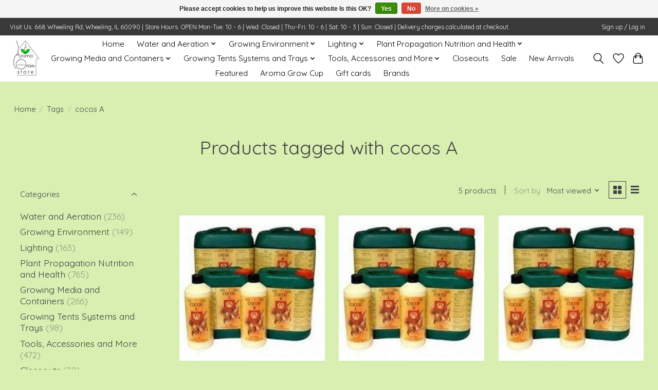

--- FILE ---
content_type: text/html;charset=utf-8
request_url: https://www.aromagrowstore.com/tags/cocos-a/
body_size: 14635
content:
<!DOCTYPE html>
<html lang="us">
  <head>
    <meta charset="utf-8"/>
<!-- [START] 'blocks/head.rain' -->
<!--

  (c) 2008-2026 Lightspeed Netherlands B.V.
  http://www.lightspeedhq.com
  Generated: 21-01-2026 @ 06:31:01

-->
<link rel="canonical" href="https://www.aromagrowstore.com/tags/cocos-a/"/>
<link rel="alternate" href="https://www.aromagrowstore.com/index.rss" type="application/rss+xml" title="New products"/>
<link href="https://cdn.shoplightspeed.com/assets/cookielaw.css?2025-02-20" rel="stylesheet" type="text/css"/>
<meta name="robots" content="noodp,noydir"/>
<meta name="google-site-verification" content="&lt;meta name=&quot;verify-v1&quot; content=&quot;unique-string&quot;&gt;"/>
<meta property="og:url" content="https://www.aromagrowstore.com/tags/cocos-a/?source=facebook"/>
<meta property="og:site_name" content="Aroma Grow Store"/>
<meta property="og:title" content="cocos A"/>
<meta property="og:description" content="Hydroponic Grow Store, Specializing in Medical Cannabis, Hemp, Herbs, Microgreens, Sustainable Living, Indoor Gardening, House Plants, Gardening, Greenhouses, a"/>
<!--[if lt IE 9]>
<script src="https://cdn.shoplightspeed.com/assets/html5shiv.js?2025-02-20"></script>
<![endif]-->
<!-- [END] 'blocks/head.rain' -->
    
    
    <title>cocos A - Aroma Grow Store</title>
    <meta name="description" content="Hydroponic Grow Store, Specializing in Medical Cannabis, Hemp, Herbs, Microgreens, Sustainable Living, Indoor Gardening, House Plants, Gardening, Greenhouses, a" />
    <meta name="keywords" content="cocos, A, Grow Store, Hydroponics store, Hydroponics, Horticulture, Cannabis, Hemp, Microgreens, Gardening, Gardening Supplies" />
    <meta http-equiv="X-UA-Compatible" content="IE=edge">
    <meta name="viewport" content="width=device-width, initial-scale=1">
    <meta name="apple-mobile-web-app-capable" content="yes">
    <meta name="apple-mobile-web-app-status-bar-style" content="black">
    
    <script>document.getElementsByTagName("html")[0].className += " js";</script>

    <link rel="shortcut icon" href="https://cdn.shoplightspeed.com/shops/642563/themes/13296/v/1055662/assets/favicon.png?20250217233144" type="image/x-icon" />
    <link href='//fonts.googleapis.com/css?family=Quicksand:400,300,600&display=swap' rel='stylesheet' type='text/css'>
    <link href='//fonts.googleapis.com/css?family=Quicksand:400,300,600&display=swap' rel='stylesheet' type='text/css'>
    <link rel="stylesheet" href="https://cdn.shoplightspeed.com/assets/gui-2-0.css?2025-02-20" />
    <link rel="stylesheet" href="https://cdn.shoplightspeed.com/assets/gui-responsive-2-0.css?2025-02-20" />
    <link id="lightspeedframe" rel="stylesheet" href="https://cdn.shoplightspeed.com/shops/642563/themes/13296/assets/style.css?2025031015141020210104183204" />
    <!-- browsers not supporting CSS variables -->
    <script>
      if(!('CSS' in window) || !CSS.supports('color', 'var(--color-var)')) {var cfStyle = document.getElementById('lightspeedframe');if(cfStyle) {var href = cfStyle.getAttribute('href');href = href.replace('style.css', 'style-fallback.css');cfStyle.setAttribute('href', href);}}
    </script>
    <link rel="stylesheet" href="https://cdn.shoplightspeed.com/shops/642563/themes/13296/assets/settings.css?2025031015141020210104183204" />
    <link rel="stylesheet" href="https://cdn.shoplightspeed.com/shops/642563/themes/13296/assets/custom.css?2025031015141020210104183204" />

    <script src="https://cdn.shoplightspeed.com/assets/jquery-3-7-1.js?2025-02-20"></script>
    <script src="https://cdn.shoplightspeed.com/assets/jquery-ui-1-14-1.js?2025-02-20"></script>

  </head>
  <body>
    
          <header class="main-header main-header--mobile js-main-header position-relative">
  <div class="main-header__top-section">
    <div class="main-header__nav-grid justify-between@md container max-width-lg text-xs padding-y-xxs">
      <div>Visit Us: 668 Wheeling Rd, Wheeling, IL 60090   |     Store Hours: OPEN Mon-Tue: 10 - 6        |    Wed: Closed      |     Thu-Fri: 10 - 6     |     Sat: 10 - 3      |     Sun: Closed     |     Delivery charges calculated at checkout.</div>
      <ul class="main-header__list flex-grow flex-basis-0 justify-end@md display@md">        
                
                        <li class="main-header__item"><a href="https://www.aromagrowstore.com/account/" class="main-header__link" title="My account">Sign up / Log in</a></li>
      </ul>
    </div>
  </div>
  <div class="main-header__mobile-content container max-width-lg">
          <a href="https://www.aromagrowstore.com/" class="main-header__logo" title="Aroma Grow Store">
        <img src="https://cdn.shoplightspeed.com/shops/642563/themes/13296/v/1055596/assets/logo.png?20250217204544" alt="Aroma Grow Store">
                <img src="https://cdn.shoplightspeed.com/shops/642563/themes/13296/v/1055596/assets/logo-white.png?20250217204544" class="main-header__logo-white" alt="Aroma Grow Store">
              </a>
        
    <div class="flex items-center">
            <a href="https://www.aromagrowstore.com/account/wishlist/" class="main-header__mobile-btn js-tab-focus">
        <svg class="icon" viewBox="0 0 24 25" fill="none"><title>Go to wishlist</title><path d="M11.3785 4.50387L12 5.42378L12.6215 4.50387C13.6598 2.96698 15.4376 1.94995 17.4545 1.94995C20.65 1.94995 23.232 4.49701 23.25 7.6084C23.2496 8.53335 22.927 9.71432 22.3056 11.056C21.689 12.3875 20.8022 13.8258 19.7333 15.249C17.6019 18.0872 14.7978 20.798 12.0932 22.4477L12 22.488L11.9068 22.4477C9.20215 20.798 6.3981 18.0872 4.26667 15.249C3.1978 13.8258 2.31101 12.3875 1.69437 11.056C1.07303 9.71436 0.750466 8.53342 0.75 7.60848C0.767924 4.49706 3.34993 1.94995 6.54545 1.94995C8.56242 1.94995 10.3402 2.96698 11.3785 4.50387Z" stroke="currentColor" stroke-width="1.5" fill="none"/></svg>
        <span class="sr-only">Wish List</span>
      </a>
            <button class="reset main-header__mobile-btn js-tab-focus" aria-controls="cartDrawer">
        <svg class="icon" viewBox="0 0 24 25" fill="none"><title>Toggle cart</title><path d="M2.90171 9.65153C3.0797 8.00106 4.47293 6.75 6.13297 6.75H17.867C19.527 6.75 20.9203 8.00105 21.0982 9.65153L22.1767 19.6515C22.3839 21.5732 20.8783 23.25 18.9454 23.25H5.05454C3.1217 23.25 1.61603 21.5732 1.82328 19.6515L2.90171 9.65153Z" stroke="currentColor" stroke-width="1.5" fill="none"/>
        <path d="M7.19995 9.6001V5.7001C7.19995 2.88345 9.4833 0.600098 12.3 0.600098C15.1166 0.600098 17.4 2.88345 17.4 5.7001V9.6001" stroke="currentColor" stroke-width="1.5" fill="none"/>
        <circle cx="7.19996" cy="10.2001" r="1.8" fill="currentColor"/>
        <ellipse cx="17.4" cy="10.2001" rx="1.8" ry="1.8" fill="currentColor"/></svg>
        <span class="sr-only">Cart</span>
              </button>

      <button class="reset anim-menu-btn js-anim-menu-btn main-header__nav-control js-tab-focus" aria-label="Toggle menu">
        <i class="anim-menu-btn__icon anim-menu-btn__icon--close" aria-hidden="true"></i>
      </button>
    </div>
  </div>

  <div class="main-header__nav" role="navigation">
    <div class="main-header__nav-grid justify-between@md container max-width-lg">
      <div class="main-header__nav-logo-wrapper flex-shrink-0">
        
                  <a href="https://www.aromagrowstore.com/" class="main-header__logo" title="Aroma Grow Store">
            <img src="https://cdn.shoplightspeed.com/shops/642563/themes/13296/v/1055596/assets/logo.png?20250217204544" alt="Aroma Grow Store">
                        <img src="https://cdn.shoplightspeed.com/shops/642563/themes/13296/v/1055596/assets/logo-white.png?20250217204544" class="main-header__logo-white" alt="Aroma Grow Store">
                      </a>
              </div>
      
      <form action="https://www.aromagrowstore.com/search/" method="get" role="search" class="padding-y-md hide@md">
        <label class="sr-only" for="searchInputMobile">Search</label>
        <input class="header-v3__nav-form-control form-control width-100%" value="" autocomplete="off" type="search" name="q" id="searchInputMobile" placeholder="Search...">
      </form>

      <ul class="main-header__list flex-grow flex-basis-0 flex-wrap justify-center@md">
        
                <li class="main-header__item">
          <a class="main-header__link" href="https://www.aromagrowstore.com/">Home</a>
        </li>
        
                <li class="main-header__item js-main-nav__item">
          <a class="main-header__link js-main-nav__control" href="https://www.aromagrowstore.com/water-and-aeration/">
            <span>Water and  Aeration</span>            <svg class="main-header__dropdown-icon icon" viewBox="0 0 16 16"><polygon fill="currentColor" points="8,11.4 2.6,6 4,4.6 8,8.6 12,4.6 13.4,6 "></polygon></svg>                        <i class="main-header__arrow-icon" aria-hidden="true">
              <svg class="icon" viewBox="0 0 16 16">
                <g class="icon__group" fill="none" stroke="currentColor" stroke-linecap="square" stroke-miterlimit="10" stroke-width="2">
                  <path d="M2 2l12 12" />
                  <path d="M14 2L2 14" />
                </g>
              </svg>
            </i>
                        
          </a>
                    <ul class="main-header__dropdown">
            <li class="main-header__dropdown-item"><a href="https://www.aromagrowstore.com/water-and-aeration/" class="main-header__dropdown-link hide@md">All Water and  Aeration</a></li>
                        <li class="main-header__dropdown-item js-main-nav__item position-relative">
              <a class="main-header__dropdown-link js-main-nav__control flex justify-between " href="https://www.aromagrowstore.com/water-and-aeration/water-pumps-and-irrigation-supplies/">
                Water Pumps and Irrigation Supplies
                <svg class="dropdown__desktop-icon icon" aria-hidden="true" viewBox="0 0 12 12"><polyline stroke-width="1" stroke="currentColor" fill="none" stroke-linecap="round" stroke-linejoin="round" points="3.5 0.5 9.5 6 3.5 11.5"></polyline></svg>                                <i class="main-header__arrow-icon" aria-hidden="true">
                  <svg class="icon" viewBox="0 0 16 16">
                    <g class="icon__group" fill="none" stroke="currentColor" stroke-linecap="square" stroke-miterlimit="10" stroke-width="2">
                      <path d="M2 2l12 12" />
                      <path d="M14 2L2 14" />
                    </g>
                  </svg>
                </i>
                              </a>

                            <ul class="main-header__dropdown">
                <li><a href="https://www.aromagrowstore.com/water-and-aeration/water-pumps-and-irrigation-supplies/" class="main-header__dropdown-link hide@md">All Water Pumps and Irrigation Supplies</a></li>
                                <li><a class="main-header__dropdown-link" href="https://www.aromagrowstore.com/water-and-aeration/water-pumps-and-irrigation-supplies/ecoplus/">EcoPlus</a></li>
                                <li><a class="main-header__dropdown-link" href="https://www.aromagrowstore.com/water-and-aeration/water-pumps-and-irrigation-supplies/ez-clone-cloning-machines-aeroponics-and-hydroponi/">EZ Clone Cloning Machines, Aeroponics and Hydroponics </a></li>
                                <li><a class="main-header__dropdown-link" href="https://www.aromagrowstore.com/water-and-aeration/water-pumps-and-irrigation-supplies/marineland-submersible-water-pumps/">Marineland Submersible Water Pumps </a></li>
                                <li><a class="main-header__dropdown-link" href="https://www.aromagrowstore.com/water-and-aeration/water-pumps-and-irrigation-supplies/hydroflow/">Hydroflow</a></li>
                              </ul>
                          </li>
                        <li class="main-header__dropdown-item js-main-nav__item position-relative">
              <a class="main-header__dropdown-link js-main-nav__control flex justify-between " href="https://www.aromagrowstore.com/water-and-aeration/ph-ec-tds-meters-and-solutions/">
                Ph/EC/TDS Meters and solutions
                <svg class="dropdown__desktop-icon icon" aria-hidden="true" viewBox="0 0 12 12"><polyline stroke-width="1" stroke="currentColor" fill="none" stroke-linecap="round" stroke-linejoin="round" points="3.5 0.5 9.5 6 3.5 11.5"></polyline></svg>                                <i class="main-header__arrow-icon" aria-hidden="true">
                  <svg class="icon" viewBox="0 0 16 16">
                    <g class="icon__group" fill="none" stroke="currentColor" stroke-linecap="square" stroke-miterlimit="10" stroke-width="2">
                      <path d="M2 2l12 12" />
                      <path d="M14 2L2 14" />
                    </g>
                  </svg>
                </i>
                              </a>

                            <ul class="main-header__dropdown">
                <li><a href="https://www.aromagrowstore.com/water-and-aeration/ph-ec-tds-meters-and-solutions/" class="main-header__dropdown-link hide@md">All Ph/EC/TDS Meters and solutions</a></li>
                                <li><a class="main-header__dropdown-link" href="https://www.aromagrowstore.com/water-and-aeration/ph-ec-tds-meters-and-solutions/general-hydroponics/">General Hydroponics</a></li>
                                <li><a class="main-header__dropdown-link" href="https://www.aromagrowstore.com/water-and-aeration/ph-ec-tds-meters-and-solutions/hm/">HM</a></li>
                                <li><a class="main-header__dropdown-link" href="https://www.aromagrowstore.com/water-and-aeration/ph-ec-tds-meters-and-solutions/bluelab/">Bluelab</a></li>
                                <li><a class="main-header__dropdown-link" href="https://www.aromagrowstore.com/water-and-aeration/ph-ec-tds-meters-and-solutions/nectar-of-the-gods/">Nectar of the Gods</a></li>
                                <li><a class="main-header__dropdown-link" href="https://www.aromagrowstore.com/water-and-aeration/ph-ec-tds-meters-and-solutions/cyco/">Cyco</a></li>
                                <li><a class="main-header__dropdown-link" href="https://www.aromagrowstore.com/water-and-aeration/ph-ec-tds-meters-and-solutions/alchemist/">Alchemist</a></li>
                              </ul>
                          </li>
                        <li class="main-header__dropdown-item js-main-nav__item position-relative">
              <a class="main-header__dropdown-link js-main-nav__control flex justify-between " href="https://www.aromagrowstore.com/water-and-aeration/water-treatment/">
                Water treatment
                <svg class="dropdown__desktop-icon icon" aria-hidden="true" viewBox="0 0 12 12"><polyline stroke-width="1" stroke="currentColor" fill="none" stroke-linecap="round" stroke-linejoin="round" points="3.5 0.5 9.5 6 3.5 11.5"></polyline></svg>                                <i class="main-header__arrow-icon" aria-hidden="true">
                  <svg class="icon" viewBox="0 0 16 16">
                    <g class="icon__group" fill="none" stroke="currentColor" stroke-linecap="square" stroke-miterlimit="10" stroke-width="2">
                      <path d="M2 2l12 12" />
                      <path d="M14 2L2 14" />
                    </g>
                  </svg>
                </i>
                              </a>

                            <ul class="main-header__dropdown">
                <li><a href="https://www.aromagrowstore.com/water-and-aeration/water-treatment/" class="main-header__dropdown-link hide@md">All Water treatment</a></li>
                                <li><a class="main-header__dropdown-link" href="https://www.aromagrowstore.com/water-and-aeration/water-treatment/microbe-life-dechlorinator/">MICROBE LIFE™ DECHLORINATOR</a></li>
                              </ul>
                          </li>
                        <li class="main-header__dropdown-item">
              <a class="main-header__dropdown-link" href="https://www.aromagrowstore.com/water-and-aeration/water-aeration/">
                Water Aeration
                                              </a>

                          </li>
                        <li class="main-header__dropdown-item">
              <a class="main-header__dropdown-link" href="https://www.aromagrowstore.com/water-and-aeration/chillers-heaters-and-purification/">
                Chillers, Heaters, and Purification
                                              </a>

                          </li>
                        <li class="main-header__dropdown-item">
              <a class="main-header__dropdown-link" href="https://www.aromagrowstore.com/water-and-aeration/watering-sprayers-and-wands/">
                Watering, Sprayers and Wands
                                              </a>

                          </li>
                      </ul>
                  </li>
                <li class="main-header__item js-main-nav__item">
          <a class="main-header__link js-main-nav__control" href="https://www.aromagrowstore.com/growing-environment/">
            <span>Growing Environment</span>            <svg class="main-header__dropdown-icon icon" viewBox="0 0 16 16"><polygon fill="currentColor" points="8,11.4 2.6,6 4,4.6 8,8.6 12,4.6 13.4,6 "></polygon></svg>                        <i class="main-header__arrow-icon" aria-hidden="true">
              <svg class="icon" viewBox="0 0 16 16">
                <g class="icon__group" fill="none" stroke="currentColor" stroke-linecap="square" stroke-miterlimit="10" stroke-width="2">
                  <path d="M2 2l12 12" />
                  <path d="M14 2L2 14" />
                </g>
              </svg>
            </i>
                        
          </a>
                    <ul class="main-header__dropdown">
            <li class="main-header__dropdown-item"><a href="https://www.aromagrowstore.com/growing-environment/" class="main-header__dropdown-link hide@md">All Growing Environment</a></li>
                        <li class="main-header__dropdown-item">
              <a class="main-header__dropdown-link" href="https://www.aromagrowstore.com/growing-environment/environmental-controllers/">
                Environmental Controllers
                                              </a>

                          </li>
                        <li class="main-header__dropdown-item">
              <a class="main-header__dropdown-link" href="https://www.aromagrowstore.com/growing-environment/fans-ventilation-and-ducting/">
                Fans, Ventilation and Ducting
                                              </a>

                          </li>
                        <li class="main-header__dropdown-item">
              <a class="main-header__dropdown-link" href="https://www.aromagrowstore.com/growing-environment/ac-dehumidification-humidification/">
                AC / Dehumidification / Humidification
                                              </a>

                          </li>
                        <li class="main-header__dropdown-item">
              <a class="main-header__dropdown-link" href="https://www.aromagrowstore.com/growing-environment/air-purification/">
                Air Purification
                                              </a>

                          </li>
                        <li class="main-header__dropdown-item">
              <a class="main-header__dropdown-link" href="https://www.aromagrowstore.com/growing-environment/timers-and-instruments/">
                Timers and Instruments
                                              </a>

                          </li>
                        <li class="main-header__dropdown-item">
              <a class="main-header__dropdown-link" href="https://www.aromagrowstore.com/growing-environment/micro-greens/">
                Micro Greens 
                                              </a>

                          </li>
                      </ul>
                  </li>
                <li class="main-header__item js-main-nav__item">
          <a class="main-header__link js-main-nav__control" href="https://www.aromagrowstore.com/lighting/">
            <span>Lighting </span>            <svg class="main-header__dropdown-icon icon" viewBox="0 0 16 16"><polygon fill="currentColor" points="8,11.4 2.6,6 4,4.6 8,8.6 12,4.6 13.4,6 "></polygon></svg>                        <i class="main-header__arrow-icon" aria-hidden="true">
              <svg class="icon" viewBox="0 0 16 16">
                <g class="icon__group" fill="none" stroke="currentColor" stroke-linecap="square" stroke-miterlimit="10" stroke-width="2">
                  <path d="M2 2l12 12" />
                  <path d="M14 2L2 14" />
                </g>
              </svg>
            </i>
                        
          </a>
                    <ul class="main-header__dropdown">
            <li class="main-header__dropdown-item"><a href="https://www.aromagrowstore.com/lighting/" class="main-header__dropdown-link hide@md">All Lighting </a></li>
                        <li class="main-header__dropdown-item js-main-nav__item position-relative">
              <a class="main-header__dropdown-link js-main-nav__control flex justify-between " href="https://www.aromagrowstore.com/lighting/led/">
                LED
                <svg class="dropdown__desktop-icon icon" aria-hidden="true" viewBox="0 0 12 12"><polyline stroke-width="1" stroke="currentColor" fill="none" stroke-linecap="round" stroke-linejoin="round" points="3.5 0.5 9.5 6 3.5 11.5"></polyline></svg>                                <i class="main-header__arrow-icon" aria-hidden="true">
                  <svg class="icon" viewBox="0 0 16 16">
                    <g class="icon__group" fill="none" stroke="currentColor" stroke-linecap="square" stroke-miterlimit="10" stroke-width="2">
                      <path d="M2 2l12 12" />
                      <path d="M14 2L2 14" />
                    </g>
                  </svg>
                </i>
                              </a>

                            <ul class="main-header__dropdown">
                <li><a href="https://www.aromagrowstore.com/lighting/led/" class="main-header__dropdown-link hide@md">All LED</a></li>
                                <li><a class="main-header__dropdown-link" href="https://www.aromagrowstore.com/lighting/led/kind-lighting/">Kind Lighting</a></li>
                              </ul>
                          </li>
                        <li class="main-header__dropdown-item">
              <a class="main-header__dropdown-link" href="https://www.aromagrowstore.com/lighting/commercial-lighting-fixtures/">
                Commercial Lighting Fixtures
                                              </a>

                          </li>
                        <li class="main-header__dropdown-item">
              <a class="main-header__dropdown-link" href="https://www.aromagrowstore.com/lighting/gavita/">
                Gavita
                                              </a>

                          </li>
                        <li class="main-header__dropdown-item">
              <a class="main-header__dropdown-link" href="https://www.aromagrowstore.com/lighting/lec-cmh-lighting/">
                LEC/CMH Lighting
                                              </a>

                          </li>
                        <li class="main-header__dropdown-item">
              <a class="main-header__dropdown-link" href="https://www.aromagrowstore.com/lighting/sun-system-de-reflectors/">
                Sun System DE Reflectors
                                              </a>

                          </li>
                        <li class="main-header__dropdown-item">
              <a class="main-header__dropdown-link" href="https://www.aromagrowstore.com/lighting/sun-system-se-reflectors/">
                Sun System SE Reflectors
                                              </a>

                          </li>
                        <li class="main-header__dropdown-item">
              <a class="main-header__dropdown-link" href="https://www.aromagrowstore.com/lighting/sun-system-electronic-ballasts/">
                Sun System Electronic Ballasts
                                              </a>

                          </li>
                        <li class="main-header__dropdown-item">
              <a class="main-header__dropdown-link" href="https://www.aromagrowstore.com/lighting/electronic-ballasts/">
                Electronic Ballasts
                                              </a>

                          </li>
                        <li class="main-header__dropdown-item">
              <a class="main-header__dropdown-link" href="https://www.aromagrowstore.com/lighting/sun-system-magnetic-ballasts/">
                Sun System Magnetic Ballasts
                                              </a>

                          </li>
                        <li class="main-header__dropdown-item">
              <a class="main-header__dropdown-link" href="https://www.aromagrowstore.com/lighting/magnetic-ballasts/">
                Magnetic Ballasts
                                              </a>

                          </li>
                        <li class="main-header__dropdown-item">
              <a class="main-header__dropdown-link" href="https://www.aromagrowstore.com/lighting/lamps/">
                Lamps
                                              </a>

                          </li>
                        <li class="main-header__dropdown-item">
              <a class="main-header__dropdown-link" href="https://www.aromagrowstore.com/lighting/fluorescent-lighting/">
                Fluorescent Lighting
                                              </a>

                          </li>
                        <li class="main-header__dropdown-item">
              <a class="main-header__dropdown-link" href="https://www.aromagrowstore.com/lighting/complete-systems/">
                Complete Systems
                                              </a>

                          </li>
                        <li class="main-header__dropdown-item">
              <a class="main-header__dropdown-link" href="https://www.aromagrowstore.com/lighting/lighting-electrical-components/">
                Lighting &amp; Electrical Components
                                              </a>

                          </li>
                        <li class="main-header__dropdown-item">
              <a class="main-header__dropdown-link" href="https://www.aromagrowstore.com/lighting/extension-power-lamp-cords/">
                Extension, Power &amp; Lamp Cords
                                              </a>

                          </li>
                        <li class="main-header__dropdown-item">
              <a class="main-header__dropdown-link" href="https://www.aromagrowstore.com/lighting/light-movers-hangers/">
                Light Movers Hangers
                                              </a>

                          </li>
                      </ul>
                  </li>
                <li class="main-header__item js-main-nav__item">
          <a class="main-header__link js-main-nav__control" href="https://www.aromagrowstore.com/plant-propagation-nutrition-and-health/">
            <span>Plant Propagation Nutrition and Health</span>            <svg class="main-header__dropdown-icon icon" viewBox="0 0 16 16"><polygon fill="currentColor" points="8,11.4 2.6,6 4,4.6 8,8.6 12,4.6 13.4,6 "></polygon></svg>                        <i class="main-header__arrow-icon" aria-hidden="true">
              <svg class="icon" viewBox="0 0 16 16">
                <g class="icon__group" fill="none" stroke="currentColor" stroke-linecap="square" stroke-miterlimit="10" stroke-width="2">
                  <path d="M2 2l12 12" />
                  <path d="M14 2L2 14" />
                </g>
              </svg>
            </i>
                        
          </a>
                    <ul class="main-header__dropdown">
            <li class="main-header__dropdown-item"><a href="https://www.aromagrowstore.com/plant-propagation-nutrition-and-health/" class="main-header__dropdown-link hide@md">All Plant Propagation Nutrition and Health</a></li>
                        <li class="main-header__dropdown-item js-main-nav__item position-relative">
              <a class="main-header__dropdown-link js-main-nav__control flex justify-between " href="https://www.aromagrowstore.com/plant-propagation-nutrition-and-health/nutrients-and-supplements/">
                Nutrients and Supplements
                <svg class="dropdown__desktop-icon icon" aria-hidden="true" viewBox="0 0 12 12"><polyline stroke-width="1" stroke="currentColor" fill="none" stroke-linecap="round" stroke-linejoin="round" points="3.5 0.5 9.5 6 3.5 11.5"></polyline></svg>                                <i class="main-header__arrow-icon" aria-hidden="true">
                  <svg class="icon" viewBox="0 0 16 16">
                    <g class="icon__group" fill="none" stroke="currentColor" stroke-linecap="square" stroke-miterlimit="10" stroke-width="2">
                      <path d="M2 2l12 12" />
                      <path d="M14 2L2 14" />
                    </g>
                  </svg>
                </i>
                              </a>

                            <ul class="main-header__dropdown">
                <li><a href="https://www.aromagrowstore.com/plant-propagation-nutrition-and-health/nutrients-and-supplements/" class="main-header__dropdown-link hide@md">All Nutrients and Supplements</a></li>
                                <li><a class="main-header__dropdown-link" href="https://www.aromagrowstore.com/plant-propagation-nutrition-and-health/nutrients-and-supplements/emerald-harvest/">Emerald Harvest</a></li>
                                <li><a class="main-header__dropdown-link" href="https://www.aromagrowstore.com/plant-propagation-nutrition-and-health/nutrients-and-supplements/lotus/">Lotus</a></li>
                                <li><a class="main-header__dropdown-link" href="https://www.aromagrowstore.com/plant-propagation-nutrition-and-health/nutrients-and-supplements/mother-earth/">Mother Earth</a></li>
                                <li><a class="main-header__dropdown-link" href="https://www.aromagrowstore.com/plant-propagation-nutrition-and-health/nutrients-and-supplements/general-hydroponics/">General Hydroponics</a></li>
                                <li><a class="main-header__dropdown-link" href="https://www.aromagrowstore.com/plant-propagation-nutrition-and-health/nutrients-and-supplements/nectar-for-the-gods/">Nectar for the Gods</a></li>
                                <li><a class="main-header__dropdown-link" href="https://www.aromagrowstore.com/plant-propagation-nutrition-and-health/nutrients-and-supplements/botanicare/">Botanicare</a></li>
                                <li><a class="main-header__dropdown-link" href="https://www.aromagrowstore.com/plant-propagation-nutrition-and-health/nutrients-and-supplements/house-and-garden/">House and Garden</a></li>
                                <li><a class="main-header__dropdown-link" href="https://www.aromagrowstore.com/plant-propagation-nutrition-and-health/nutrients-and-supplements/cyco/">Cyco</a></li>
                                <li><a class="main-header__dropdown-link" href="https://www.aromagrowstore.com/plant-propagation-nutrition-and-health/nutrients-and-supplements/super-thrive/">Super Thrive</a></li>
                                <li><a class="main-header__dropdown-link" href="https://www.aromagrowstore.com/plant-propagation-nutrition-and-health/nutrients-and-supplements/terpinator/">Terpinator</a></li>
                                <li><a class="main-header__dropdown-link" href="https://www.aromagrowstore.com/plant-propagation-nutrition-and-health/nutrients-and-supplements/hygrozyme/">Hygrozyme</a></li>
                                <li><a class="main-header__dropdown-link" href="https://www.aromagrowstore.com/plant-propagation-nutrition-and-health/nutrients-and-supplements/budswel/">Budswel</a></li>
                                <li><a class="main-header__dropdown-link" href="https://www.aromagrowstore.com/plant-propagation-nutrition-and-health/nutrients-and-supplements/advanced-nutients/">Advanced Nutients</a></li>
                                <li><a class="main-header__dropdown-link" href="https://www.aromagrowstore.com/plant-propagation-nutrition-and-health/nutrients-and-supplements/humboldt-countys-own/">Humboldt County&#039;s Own</a></li>
                                <li><a class="main-header__dropdown-link" href="https://www.aromagrowstore.com/plant-propagation-nutrition-and-health/nutrients-and-supplements/monterey-epsom-salts/">Monterey Epsom Salts</a></li>
                                <li><a class="main-header__dropdown-link" href="https://www.aromagrowstore.com/plant-propagation-nutrition-and-health/nutrients-and-supplements/general-organics/">General Organics</a></li>
                                <li><a class="main-header__dropdown-link" href="https://www.aromagrowstore.com/plant-propagation-nutrition-and-health/nutrients-and-supplements/measure-master/">Measure Master</a></li>
                                <li><a class="main-header__dropdown-link" href="https://www.aromagrowstore.com/plant-propagation-nutrition-and-health/nutrients-and-supplements/down-to-earth/">Down to Earth</a></li>
                                <li><a class="main-header__dropdown-link" href="https://www.aromagrowstore.com/plant-propagation-nutrition-and-health/nutrients-and-supplements/xtreme-gardening/">Xtreme Gardening</a></li>
                                <li><a class="main-header__dropdown-link" href="https://www.aromagrowstore.com/plant-propagation-nutrition-and-health/nutrients-and-supplements/grease/">Grease</a></li>
                              </ul>
                          </li>
                        <li class="main-header__dropdown-item js-main-nav__item position-relative">
              <a class="main-header__dropdown-link js-main-nav__control flex justify-between " href="https://www.aromagrowstore.com/plant-propagation-nutrition-and-health/cloning-and-seed-starting/">
                Cloning and Seed Starting
                <svg class="dropdown__desktop-icon icon" aria-hidden="true" viewBox="0 0 12 12"><polyline stroke-width="1" stroke="currentColor" fill="none" stroke-linecap="round" stroke-linejoin="round" points="3.5 0.5 9.5 6 3.5 11.5"></polyline></svg>                                <i class="main-header__arrow-icon" aria-hidden="true">
                  <svg class="icon" viewBox="0 0 16 16">
                    <g class="icon__group" fill="none" stroke="currentColor" stroke-linecap="square" stroke-miterlimit="10" stroke-width="2">
                      <path d="M2 2l12 12" />
                      <path d="M14 2L2 14" />
                    </g>
                  </svg>
                </i>
                              </a>

                            <ul class="main-header__dropdown">
                <li><a href="https://www.aromagrowstore.com/plant-propagation-nutrition-and-health/cloning-and-seed-starting/" class="main-header__dropdown-link hide@md">All Cloning and Seed Starting</a></li>
                                <li><a class="main-header__dropdown-link" href="https://www.aromagrowstore.com/plant-propagation-nutrition-and-health/cloning-and-seed-starting/clonex/">Clonex</a></li>
                                <li><a class="main-header__dropdown-link" href="https://www.aromagrowstore.com/plant-propagation-nutrition-and-health/cloning-and-seed-starting/rootech/">Rootech</a></li>
                                <li><a class="main-header__dropdown-link" href="https://www.aromagrowstore.com/plant-propagation-nutrition-and-health/cloning-and-seed-starting/rapid-start/">Rapid Start</a></li>
                                <li><a class="main-header__dropdown-link" href="https://www.aromagrowstore.com/plant-propagation-nutrition-and-health/cloning-and-seed-starting/ez-clone/">EZ Clone</a></li>
                                <li><a class="main-header__dropdown-link" href="https://www.aromagrowstore.com/plant-propagation-nutrition-and-health/cloning-and-seed-starting/hygrozyme/">Hygrozyme</a></li>
                                <li><a class="main-header__dropdown-link" href="https://www.aromagrowstore.com/plant-propagation-nutrition-and-health/cloning-and-seed-starting/house-and-garden/">House and Garden</a></li>
                                <li><a class="main-header__dropdown-link" href="https://www.aromagrowstore.com/plant-propagation-nutrition-and-health/cloning-and-seed-starting/botanicare/">Botanicare</a></li>
                                <li><a class="main-header__dropdown-link" href="https://www.aromagrowstore.com/plant-propagation-nutrition-and-health/cloning-and-seed-starting/general-hydroponics/">General Hydroponics</a></li>
                                <li><a class="main-header__dropdown-link" href="https://www.aromagrowstore.com/plant-propagation-nutrition-and-health/cloning-and-seed-starting/technaflora/">Technaflora</a></li>
                                <li><a class="main-header__dropdown-link" href="https://www.aromagrowstore.com/plant-propagation-nutrition-and-health/cloning-and-seed-starting/super-sprouter/">Super Sprouter</a></li>
                                <li><a class="main-header__dropdown-link" href="https://www.aromagrowstore.com/plant-propagation-nutrition-and-health/cloning-and-seed-starting/cyco/">Cyco</a></li>
                                <li><a class="main-header__dropdown-link" href="https://www.aromagrowstore.com/plant-propagation-nutrition-and-health/cloning-and-seed-starting/root-riot/">Root Riot</a></li>
                                <li><a class="main-header__dropdown-link" href="https://www.aromagrowstore.com/plant-propagation-nutrition-and-health/cloning-and-seed-starting/mondi/">Mondi</a></li>
                              </ul>
                          </li>
                        <li class="main-header__dropdown-item">
              <a class="main-header__dropdown-link" href="https://www.aromagrowstore.com/plant-propagation-nutrition-and-health/leaf-shines-and-washes/">
                Leaf Shines and Washes
                                              </a>

                          </li>
                        <li class="main-header__dropdown-item js-main-nav__item position-relative">
              <a class="main-header__dropdown-link js-main-nav__control flex justify-between " href="https://www.aromagrowstore.com/plant-propagation-nutrition-and-health/pest-and-disease-control/">
                Pest and Disease Control
                <svg class="dropdown__desktop-icon icon" aria-hidden="true" viewBox="0 0 12 12"><polyline stroke-width="1" stroke="currentColor" fill="none" stroke-linecap="round" stroke-linejoin="round" points="3.5 0.5 9.5 6 3.5 11.5"></polyline></svg>                                <i class="main-header__arrow-icon" aria-hidden="true">
                  <svg class="icon" viewBox="0 0 16 16">
                    <g class="icon__group" fill="none" stroke="currentColor" stroke-linecap="square" stroke-miterlimit="10" stroke-width="2">
                      <path d="M2 2l12 12" />
                      <path d="M14 2L2 14" />
                    </g>
                  </svg>
                </i>
                              </a>

                            <ul class="main-header__dropdown">
                <li><a href="https://www.aromagrowstore.com/plant-propagation-nutrition-and-health/pest-and-disease-control/" class="main-header__dropdown-link hide@md">All Pest and Disease Control</a></li>
                                <li><a class="main-header__dropdown-link" href="https://www.aromagrowstore.com/plant-propagation-nutrition-and-health/pest-and-disease-control/insecticides-and-fungicides/">Insecticides and Fungicides</a></li>
                              </ul>
                          </li>
                      </ul>
                  </li>
                <li class="main-header__item js-main-nav__item">
          <a class="main-header__link js-main-nav__control" href="https://www.aromagrowstore.com/growing-media-and-containers/">
            <span>Growing Media and Containers</span>            <svg class="main-header__dropdown-icon icon" viewBox="0 0 16 16"><polygon fill="currentColor" points="8,11.4 2.6,6 4,4.6 8,8.6 12,4.6 13.4,6 "></polygon></svg>                        <i class="main-header__arrow-icon" aria-hidden="true">
              <svg class="icon" viewBox="0 0 16 16">
                <g class="icon__group" fill="none" stroke="currentColor" stroke-linecap="square" stroke-miterlimit="10" stroke-width="2">
                  <path d="M2 2l12 12" />
                  <path d="M14 2L2 14" />
                </g>
              </svg>
            </i>
                        
          </a>
                    <ul class="main-header__dropdown">
            <li class="main-header__dropdown-item"><a href="https://www.aromagrowstore.com/growing-media-and-containers/" class="main-header__dropdown-link hide@md">All Growing Media and Containers</a></li>
                        <li class="main-header__dropdown-item">
              <a class="main-header__dropdown-link" href="https://www.aromagrowstore.com/growing-media-and-containers/growing-media/">
                Growing Media
                                              </a>

                          </li>
                        <li class="main-header__dropdown-item">
              <a class="main-header__dropdown-link" href="https://www.aromagrowstore.com/growing-media-and-containers/pots-and-containers/">
                Pots and Containers
                                              </a>

                          </li>
                      </ul>
                  </li>
                <li class="main-header__item js-main-nav__item">
          <a class="main-header__link js-main-nav__control" href="https://www.aromagrowstore.com/growing-tents-systems-and-trays/">
            <span>Growing Tents Systems and Trays</span>            <svg class="main-header__dropdown-icon icon" viewBox="0 0 16 16"><polygon fill="currentColor" points="8,11.4 2.6,6 4,4.6 8,8.6 12,4.6 13.4,6 "></polygon></svg>                        <i class="main-header__arrow-icon" aria-hidden="true">
              <svg class="icon" viewBox="0 0 16 16">
                <g class="icon__group" fill="none" stroke="currentColor" stroke-linecap="square" stroke-miterlimit="10" stroke-width="2">
                  <path d="M2 2l12 12" />
                  <path d="M14 2L2 14" />
                </g>
              </svg>
            </i>
                        
          </a>
                    <ul class="main-header__dropdown">
            <li class="main-header__dropdown-item"><a href="https://www.aromagrowstore.com/growing-tents-systems-and-trays/" class="main-header__dropdown-link hide@md">All Growing Tents Systems and Trays</a></li>
                        <li class="main-header__dropdown-item">
              <a class="main-header__dropdown-link" href="https://www.aromagrowstore.com/growing-tents-systems-and-trays/tents-indoor-greenhouses/">
                Tents / Indoor Greenhouses
                                              </a>

                          </li>
                        <li class="main-header__dropdown-item">
              <a class="main-header__dropdown-link" href="https://www.aromagrowstore.com/growing-tents-systems-and-trays/grow-system-trays-reservoirs/">
                Grow System/ Trays/ Reservoirs
                                              </a>

                          </li>
                        <li class="main-header__dropdown-item">
              <a class="main-header__dropdown-link" href="https://www.aromagrowstore.com/growing-tents-systems-and-trays/grow-tents/">
                Grow Tents
                                              </a>

                          </li>
                        <li class="main-header__dropdown-item">
              <a class="main-header__dropdown-link" href="https://www.aromagrowstore.com/growing-tents-systems-and-trays/sale/">
                Sale 
                                              </a>

                          </li>
                      </ul>
                  </li>
                <li class="main-header__item js-main-nav__item">
          <a class="main-header__link js-main-nav__control" href="https://www.aromagrowstore.com/tools-accessories-and-more/">
            <span>Tools, Accessories and More</span>            <svg class="main-header__dropdown-icon icon" viewBox="0 0 16 16"><polygon fill="currentColor" points="8,11.4 2.6,6 4,4.6 8,8.6 12,4.6 13.4,6 "></polygon></svg>                        <i class="main-header__arrow-icon" aria-hidden="true">
              <svg class="icon" viewBox="0 0 16 16">
                <g class="icon__group" fill="none" stroke="currentColor" stroke-linecap="square" stroke-miterlimit="10" stroke-width="2">
                  <path d="M2 2l12 12" />
                  <path d="M14 2L2 14" />
                </g>
              </svg>
            </i>
                        
          </a>
                    <ul class="main-header__dropdown">
            <li class="main-header__dropdown-item"><a href="https://www.aromagrowstore.com/tools-accessories-and-more/" class="main-header__dropdown-link hide@md">All Tools, Accessories and More</a></li>
                        <li class="main-header__dropdown-item">
              <a class="main-header__dropdown-link" href="https://www.aromagrowstore.com/tools-accessories-and-more/plant-support/">
                Plant Support
                                              </a>

                          </li>
                        <li class="main-header__dropdown-item">
              <a class="main-header__dropdown-link" href="https://www.aromagrowstore.com/tools-accessories-and-more/hand-tools/">
                Hand Tools
                                              </a>

                          </li>
                        <li class="main-header__dropdown-item js-main-nav__item position-relative">
              <a class="main-header__dropdown-link js-main-nav__control flex justify-between " href="https://www.aromagrowstore.com/tools-accessories-and-more/growing-accessories/">
                Growing accessories
                <svg class="dropdown__desktop-icon icon" aria-hidden="true" viewBox="0 0 12 12"><polyline stroke-width="1" stroke="currentColor" fill="none" stroke-linecap="round" stroke-linejoin="round" points="3.5 0.5 9.5 6 3.5 11.5"></polyline></svg>                                <i class="main-header__arrow-icon" aria-hidden="true">
                  <svg class="icon" viewBox="0 0 16 16">
                    <g class="icon__group" fill="none" stroke="currentColor" stroke-linecap="square" stroke-miterlimit="10" stroke-width="2">
                      <path d="M2 2l12 12" />
                      <path d="M14 2L2 14" />
                    </g>
                  </svg>
                </i>
                              </a>

                            <ul class="main-header__dropdown">
                <li><a href="https://www.aromagrowstore.com/tools-accessories-and-more/growing-accessories/" class="main-header__dropdown-link hide@md">All Growing accessories</a></li>
                                <li><a class="main-header__dropdown-link" href="https://www.aromagrowstore.com/tools-accessories-and-more/growing-accessories/growvision/">Growvision</a></li>
                                <li><a class="main-header__dropdown-link" href="https://www.aromagrowstore.com/tools-accessories-and-more/growing-accessories/leaktite/">Leaktite</a></li>
                              </ul>
                          </li>
                        <li class="main-header__dropdown-item js-main-nav__item position-relative">
              <a class="main-header__dropdown-link js-main-nav__control flex justify-between " href="https://www.aromagrowstore.com/tools-accessories-and-more/food-and-water-storage/">
                Food and Water Storage
                <svg class="dropdown__desktop-icon icon" aria-hidden="true" viewBox="0 0 12 12"><polyline stroke-width="1" stroke="currentColor" fill="none" stroke-linecap="round" stroke-linejoin="round" points="3.5 0.5 9.5 6 3.5 11.5"></polyline></svg>                                <i class="main-header__arrow-icon" aria-hidden="true">
                  <svg class="icon" viewBox="0 0 16 16">
                    <g class="icon__group" fill="none" stroke="currentColor" stroke-linecap="square" stroke-miterlimit="10" stroke-width="2">
                      <path d="M2 2l12 12" />
                      <path d="M14 2L2 14" />
                    </g>
                  </svg>
                </i>
                              </a>

                            <ul class="main-header__dropdown">
                <li><a href="https://www.aromagrowstore.com/tools-accessories-and-more/food-and-water-storage/" class="main-header__dropdown-link hide@md">All Food and Water Storage</a></li>
                                <li><a class="main-header__dropdown-link" href="https://www.aromagrowstore.com/tools-accessories-and-more/food-and-water-storage/boveda/">Boveda</a></li>
                              </ul>
                          </li>
                        <li class="main-header__dropdown-item">
              <a class="main-header__dropdown-link" href="https://www.aromagrowstore.com/tools-accessories-and-more/liquid-and-weight-measuring/">
                Liquid and Weight Measuring
                                              </a>

                          </li>
                        <li class="main-header__dropdown-item">
              <a class="main-header__dropdown-link" href="https://www.aromagrowstore.com/tools-accessories-and-more/reflective-greenhouse-films/">
                Reflective &amp; Greenhouse Films
                                              </a>

                          </li>
                        <li class="main-header__dropdown-item">
              <a class="main-header__dropdown-link" href="https://www.aromagrowstore.com/tools-accessories-and-more/harvest-solutions/">
                Harvest Solutions
                                              </a>

                          </li>
                        <li class="main-header__dropdown-item">
              <a class="main-header__dropdown-link" href="https://www.aromagrowstore.com/tools-accessories-and-more/garden-hygiene-and-safety/">
                Garden Hygiene and Safety
                                              </a>

                          </li>
                      </ul>
                  </li>
                <li class="main-header__item">
          <a class="main-header__link" href="https://www.aromagrowstore.com/closeouts/">
            Closeouts                                    
          </a>
                  </li>
                <li class="main-header__item">
          <a class="main-header__link" href="https://www.aromagrowstore.com/sale/">
            Sale                                     
          </a>
                  </li>
                <li class="main-header__item">
          <a class="main-header__link" href="https://www.aromagrowstore.com/new-arrivals/">
            New Arrivals                                     
          </a>
                  </li>
                <li class="main-header__item">
          <a class="main-header__link" href="https://www.aromagrowstore.com/featured/">
            Featured                                     
          </a>
                  </li>
                <li class="main-header__item">
          <a class="main-header__link" href="https://www.aromagrowstore.com/aroma-grow-cup/">
            Aroma Grow Cup                                     
          </a>
                  </li>
        
                <li class="main-header__item">
            <a class="main-header__link" href="https://www.aromagrowstore.com/giftcard/" >Gift cards</a>
        </li>
        
        
                              <li class="main-header__item">
              <a class="main-header__link" href="https://www.aromagrowstore.com/brands/">Brands</a>
            </li>
                  
                
        <li class="main-header__item hide@md">
          <ul class="main-header__list main-header__list--mobile-items">        
            
                                    <li class="main-header__item"><a href="https://www.aromagrowstore.com/account/" class="main-header__link" title="My account">Sign up / Log in</a></li>
          </ul>
        </li>
        
      </ul>

      <ul class="main-header__list flex-shrink-0 justify-end@md display@md">
        <li class="main-header__item">
          
          <button class="reset switch-icon main-header__link main-header__link--icon js-toggle-search js-switch-icon js-tab-focus" aria-label="Toggle icon">
            <svg class="icon switch-icon__icon--a" viewBox="0 0 24 25"><title>Toggle search</title><path fill-rule="evenodd" clip-rule="evenodd" d="M17.6032 9.55171C17.6032 13.6671 14.267 17.0033 10.1516 17.0033C6.03621 17.0033 2.70001 13.6671 2.70001 9.55171C2.70001 5.4363 6.03621 2.1001 10.1516 2.1001C14.267 2.1001 17.6032 5.4363 17.6032 9.55171ZM15.2499 16.9106C13.8031 17.9148 12.0461 18.5033 10.1516 18.5033C5.20779 18.5033 1.20001 14.4955 1.20001 9.55171C1.20001 4.60787 5.20779 0.600098 10.1516 0.600098C15.0955 0.600098 19.1032 4.60787 19.1032 9.55171C19.1032 12.0591 18.0724 14.3257 16.4113 15.9507L23.2916 22.8311C23.5845 23.1239 23.5845 23.5988 23.2916 23.8917C22.9987 24.1846 22.5239 24.1846 22.231 23.8917L15.2499 16.9106Z" fill="currentColor"/></svg>

            <svg class="icon switch-icon__icon--b" viewBox="0 0 32 32"><title>Toggle search</title><g fill="none" stroke="currentColor" stroke-miterlimit="10" stroke-linecap="round" stroke-linejoin="round" stroke-width="2"><line x1="27" y1="5" x2="5" y2="27"></line><line x1="27" y1="27" x2="5" y2="5"></line></g></svg>
          </button>

        </li>
                <li class="main-header__item">
          <a href="https://www.aromagrowstore.com/account/wishlist/" class="main-header__link main-header__link--icon">
            <svg class="icon" viewBox="0 0 24 25" fill="none"><title>Go to wishlist</title><path d="M11.3785 4.50387L12 5.42378L12.6215 4.50387C13.6598 2.96698 15.4376 1.94995 17.4545 1.94995C20.65 1.94995 23.232 4.49701 23.25 7.6084C23.2496 8.53335 22.927 9.71432 22.3056 11.056C21.689 12.3875 20.8022 13.8258 19.7333 15.249C17.6019 18.0872 14.7978 20.798 12.0932 22.4477L12 22.488L11.9068 22.4477C9.20215 20.798 6.3981 18.0872 4.26667 15.249C3.1978 13.8258 2.31101 12.3875 1.69437 11.056C1.07303 9.71436 0.750466 8.53342 0.75 7.60848C0.767924 4.49706 3.34993 1.94995 6.54545 1.94995C8.56242 1.94995 10.3402 2.96698 11.3785 4.50387Z" stroke="currentColor" stroke-width="1.5" fill="none"/></svg>
            <span class="sr-only">Wish List</span>
          </a>
        </li>
                <li class="main-header__item">
          <a href="#0" class="main-header__link main-header__link--icon" aria-controls="cartDrawer">
            <svg class="icon" viewBox="0 0 24 25" fill="none"><title>Toggle cart</title><path d="M2.90171 9.65153C3.0797 8.00106 4.47293 6.75 6.13297 6.75H17.867C19.527 6.75 20.9203 8.00105 21.0982 9.65153L22.1767 19.6515C22.3839 21.5732 20.8783 23.25 18.9454 23.25H5.05454C3.1217 23.25 1.61603 21.5732 1.82328 19.6515L2.90171 9.65153Z" stroke="currentColor" stroke-width="1.5" fill="none"/>
            <path d="M7.19995 9.6001V5.7001C7.19995 2.88345 9.4833 0.600098 12.3 0.600098C15.1166 0.600098 17.4 2.88345 17.4 5.7001V9.6001" stroke="currentColor" stroke-width="1.5" fill="none"/>
            <circle cx="7.19996" cy="10.2001" r="1.8" fill="currentColor"/>
            <ellipse cx="17.4" cy="10.2001" rx="1.8" ry="1.8" fill="currentColor"/></svg>
            <span class="sr-only">Cart</span>
                      </a>
        </li>
      </ul>
      
    	<div class="main-header__search-form bg">
        <form action="https://www.aromagrowstore.com/search/" method="get" role="search" class="container max-width-lg">
          <label class="sr-only" for="searchInput">Search</label>
          <input class="header-v3__nav-form-control form-control width-100%" value="" autocomplete="off" type="search" name="q" id="searchInput" placeholder="Search...">
        </form>
      </div>
      
    </div>
  </div>
</header>

<div class="drawer dr-cart js-drawer" id="cartDrawer">
  <div class="drawer__content bg shadow-md flex flex-column" role="alertdialog" aria-labelledby="drawer-cart-title">
    <header class="flex items-center justify-between flex-shrink-0 padding-x-md padding-y-md">
      <h1 id="drawer-cart-title" class="text-base text-truncate">Shopping cart</h1>

      <button class="reset drawer__close-btn js-drawer__close js-tab-focus">
        <svg class="icon icon--xs" viewBox="0 0 16 16"><title>Close cart panel</title><g stroke-width="2" stroke="currentColor" fill="none" stroke-linecap="round" stroke-linejoin="round" stroke-miterlimit="10"><line x1="13.5" y1="2.5" x2="2.5" y2="13.5"></line><line x1="2.5" y1="2.5" x2="13.5" y2="13.5"></line></g></svg>
      </button>
    </header>

    <div class="drawer__body padding-x-md padding-bottom-sm js-drawer__body">
            <p class="margin-y-xxxl color-contrast-medium text-sm text-center">Your cart is currently empty</p>
          </div>

    <footer class="padding-x-md padding-y-md flex-shrink-0">
      <p class="text-sm text-center color-contrast-medium margin-bottom-sm">Safely pay with:</p>
      <p class="text-sm flex flex-wrap gap-xs text-xs@md justify-center">
                  <a href="https://www.aromagrowstore.com/service/payment-methods/" title="Credit Card">
            <img src="https://cdn.shoplightspeed.com/assets/icon-payment-creditcard.png?2025-02-20" alt="Credit Card" height="16" />
          </a>
                  <a href="https://www.aromagrowstore.com/service/payment-methods/" title="PayPal">
            <img src="https://cdn.shoplightspeed.com/assets/icon-payment-paypal.png?2025-02-20" alt="PayPal" height="16" />
          </a>
              </p>
    </footer>
  </div>
</div>            <section class="collection-page__intro container max-width-lg">
  <div class="padding-y-lg">
    <nav class="breadcrumbs text-sm" aria-label="Breadcrumbs">
  <ol class="flex flex-wrap gap-xxs">
    <li class="breadcrumbs__item">
    	<a href="https://www.aromagrowstore.com/" class="color-inherit text-underline-hover">Home</a>
      <span class="color-contrast-low margin-left-xxs" aria-hidden="true">/</span>
    </li>
        <li class="breadcrumbs__item">
            <a href="https://www.aromagrowstore.com/tags/" class="color-inherit text-underline-hover">Tags</a>
      <span class="color-contrast-low margin-left-xxs" aria-hidden="true">/</span>
          </li>
        <li class="breadcrumbs__item" aria-current="page">
            cocos A
          </li>
      </ol>
</nav>  </div>
  
  <h1 class="text-center">Products tagged with cocos A</h1>

  </section>

<section class="collection-page__content padding-y-lg">
  <div class="container max-width-lg">
    <div class="margin-bottom-md hide@md no-js:is-hidden">
      <button class="btn btn--subtle width-100%" aria-controls="filter-panel">Show filters</button>
    </div>
  
    <div class="flex@md">
      <aside class="sidebar sidebar--collection-filters sidebar--colection-filters sidebar--static@md js-sidebar" data-static-class="sidebar--sticky-on-desktop" id="filter-panel" aria-labelledby="filter-panel-title">
        <div class="sidebar__panel">
          <header class="sidebar__header z-index-2">
            <h1 class="text-md text-truncate" id="filter-panel-title">Filters</h1>
      
            <button class="reset sidebar__close-btn js-sidebar__close-btn js-tab-focus">
              <svg class="icon" viewBox="0 0 16 16"><title>Close panel</title><g stroke-width="1" stroke="currentColor" fill="none" stroke-linecap="round" stroke-linejoin="round" stroke-miterlimit="10"><line x1="13.5" y1="2.5" x2="2.5" y2="13.5"></line><line x1="2.5" y1="2.5" x2="13.5" y2="13.5"></line></g></svg>
            </button>
          </header>
      		
          <form action="https://www.aromagrowstore.com/tags/cocos-a/" method="get" class="position-relative z-index-1">
            <input type="hidden" name="mode" value="grid" id="filter_form_mode" />
            <input type="hidden" name="limit" value="24" id="filter_form_limit" />
            <input type="hidden" name="sort" value="popular" id="filter_form_sort" />

            <ul class="accordion js-accordion">
                            <li class="accordion__item accordion__item--is-open js-accordion__item">
                <button class="reset accordion__header padding-y-sm padding-x-md padding-x-xs@md js-tab-focus" type="button">
                  <div>
                    <div class="text-sm@md">Categories</div>
                  </div>

                  <svg class="icon accordion__icon-arrow no-js:is-hidden" viewBox="0 0 16 16" aria-hidden="true">
                    <g class="icon__group" fill="none" stroke="currentColor" stroke-linecap="square" stroke-miterlimit="10">
                      <path d="M2 2l12 12" />
                      <path d="M14 2L2 14" />
                    </g>
                  </svg>
                </button>
            
                <div class="accordion__panel js-accordion__panel">
                  <div class="padding-top-xxxs padding-x-md padding-bottom-md padding-x-xs@md">
                    <ul class="filter__categories flex flex-column gap-xxs">
                                            <li class="filter-categories__item">
                        <a href="https://www.aromagrowstore.com/water-and-aeration/" class="color-inherit text-underline-hover">Water and  Aeration</a>
                                                <span class="filter-categories__count color-contrast-medium" aria-label="Contains  products">(236)</span>
                        
                                              </li>
                                            <li class="filter-categories__item">
                        <a href="https://www.aromagrowstore.com/growing-environment/" class="color-inherit text-underline-hover">Growing Environment</a>
                                                <span class="filter-categories__count color-contrast-medium" aria-label="Contains  products">(149)</span>
                        
                                              </li>
                                            <li class="filter-categories__item">
                        <a href="https://www.aromagrowstore.com/lighting/" class="color-inherit text-underline-hover">Lighting </a>
                                                <span class="filter-categories__count color-contrast-medium" aria-label="Contains  products">(163)</span>
                        
                                              </li>
                                            <li class="filter-categories__item">
                        <a href="https://www.aromagrowstore.com/plant-propagation-nutrition-and-health/" class="color-inherit text-underline-hover">Plant Propagation Nutrition and Health</a>
                                                <span class="filter-categories__count color-contrast-medium" aria-label="Contains  products">(765)</span>
                        
                                              </li>
                                            <li class="filter-categories__item">
                        <a href="https://www.aromagrowstore.com/growing-media-and-containers/" class="color-inherit text-underline-hover">Growing Media and Containers</a>
                                                <span class="filter-categories__count color-contrast-medium" aria-label="Contains  products">(266)</span>
                        
                                              </li>
                                            <li class="filter-categories__item">
                        <a href="https://www.aromagrowstore.com/growing-tents-systems-and-trays/" class="color-inherit text-underline-hover">Growing Tents Systems and Trays</a>
                                                <span class="filter-categories__count color-contrast-medium" aria-label="Contains  products">(98)</span>
                        
                                              </li>
                                            <li class="filter-categories__item">
                        <a href="https://www.aromagrowstore.com/tools-accessories-and-more/" class="color-inherit text-underline-hover">Tools, Accessories and More</a>
                                                <span class="filter-categories__count color-contrast-medium" aria-label="Contains  products">(472)</span>
                        
                                              </li>
                                            <li class="filter-categories__item">
                        <a href="https://www.aromagrowstore.com/closeouts/" class="color-inherit text-underline-hover">Closeouts</a>
                                                <span class="filter-categories__count color-contrast-medium" aria-label="Contains  products">(30)</span>
                        
                                              </li>
                                            <li class="filter-categories__item">
                        <a href="https://www.aromagrowstore.com/sale/" class="color-inherit text-underline-hover">Sale </a>
                                                <span class="filter-categories__count color-contrast-medium" aria-label="Contains  products">(41)</span>
                        
                                              </li>
                                            <li class="filter-categories__item">
                        <a href="https://www.aromagrowstore.com/new-arrivals/" class="color-inherit text-underline-hover">New Arrivals </a>
                                                <span class="filter-categories__count color-contrast-medium" aria-label="Contains  products">(41)</span>
                        
                                              </li>
                                            <li class="filter-categories__item">
                        <a href="https://www.aromagrowstore.com/featured/" class="color-inherit text-underline-hover">Featured </a>
                                                <span class="filter-categories__count color-contrast-medium" aria-label="Contains  products">(39)</span>
                        
                                              </li>
                                            <li class="filter-categories__item">
                        <a href="https://www.aromagrowstore.com/aroma-grow-cup/" class="color-inherit text-underline-hover">Aroma Grow Cup </a>
                                                <span class="filter-categories__count color-contrast-medium" aria-label="Contains  products">(1)</span>
                        
                                              </li>
                                          </ul>
                  </div>
                </div>
              </li>
                            
                            
                            <li class="accordion__item accordion__item--is-open js-accordion__item">
                <button class="reset accordion__header padding-y-sm padding-x-md padding-x-xs@md js-tab-focus" type="button">
                  <div>
                    <div class="text-sm@md">Brands</div>
                  </div>

                  <svg class="icon accordion__icon-arrow no-js:is-hidden" viewBox="0 0 16 16" aria-hidden="true">
                    <g class="icon__group" fill="none" stroke="currentColor" stroke-linecap="square" stroke-miterlimit="10">
                      <path d="M2 2l12 12" />
                      <path d="M14 2L2 14" />
                    </g>
                  </svg>
                </button>
            
                <div class="accordion__panel js-accordion__panel">
                  <div class="padding-top-xxxs padding-x-md padding-bottom-md padding-x-xs@md">
                    <ul class="filter__radio-list flex flex-column gap-xxxs">
                                            <li>
                        <input class="radio" type="radio" name="brand" id="brand-0" value="0" checked onchange="this.form.submit()">
                        <label for="brand-0">All brands</label>
                      </li>
                                            <li>
                        <input class="radio" type="radio" name="brand" id="brand-2146677" value="2146677" onchange="this.form.submit()">
                        <label for="brand-2146677">House &amp; Garden</label>
                      </li>
                                          </ul>
                  </div>
                </div>
              </li>
                          
              <li class="accordion__item accordion__item--is-open accordion__item--is-open js-accordion__item">
                <button class="reset accordion__header padding-y-sm padding-x-md padding-x-xs@md js-tab-focus" type="button">
                  <div>
                    <div class="text-sm@md">Price</div>
                  </div>

                  <svg class="icon accordion__icon-arrow no-js:is-hidden" viewBox="0 0 16 16" aria-hidden="true">
                    <g class="icon__group" fill="none" stroke="currentColor" stroke-linecap="square" stroke-miterlimit="10">
                      <path d="M2 2l12 12" />
                      <path d="M14 2L2 14" />
                    </g>
                  </svg>
                </button>
            
                <div class="accordion__panel js-accordion__panel">
                  <div class="padding-top-xxxs padding-x-md padding-bottom-md padding-x-xs@md flex justify-center">
                    <div class="slider slider--multi-value js-slider">
                      <div class="slider__range">
                        <label class="sr-only" for="slider-min-value">Price minimum value</label>
                        <input class="slider__input" type="range" id="slider-min-value" name="min" min="0" max="5500" step="1" value="0" onchange="this.form.submit()">
                      </div>
                  
                      <div class="slider__range">
                        <label class="sr-only" for="slider-max-value"> Price maximum value</label>
                        <input class="slider__input" type="range" id="slider-max-value" name="max" min="0" max="5500" step="1" value="5500" onchange="this.form.submit()">
                      </div>
                  
                      <div class="margin-top-xs text-center text-sm" aria-hidden="true">
                        <span class="slider__value">$<span class="js-slider__value">0</span> - $<span class="js-slider__value">5500</span></span>
                      </div>
                    </div>
                  </div>
                </div>
              </li>
          
            </ul>
          </form>
        </div>
      </aside>
      
      <main class="flex-grow padding-left-xl@md">
        <form action="https://www.aromagrowstore.com/tags/cocos-a/" method="get" class="flex gap-sm items-center justify-end margin-bottom-sm">
          <input type="hidden" name="min" value="0" id="filter_form_min" />
          <input type="hidden" name="max" value="5500" id="filter_form_max" />
          <input type="hidden" name="brand" value="0" id="filter_form_brand" />
          <input type="hidden" name="limit" value="24" id="filter_form_limit" />
                    
          <p class="text-sm">5 products</p>

          <div class="separator"></div>

          <div class="flex items-baseline">
            <label class="text-sm color-contrast-medium margin-right-sm" for="select-sorting">Sort by</label>

            <div class="select inline-block js-select" data-trigger-class="reset text-sm text-underline-hover inline-flex items-center cursor-pointer js-tab-focus">
              <select name="sort" id="select-sorting" onchange="this.form.submit()">
                                  <option value="popular" selected="selected">Most viewed</option>
                                  <option value="newest">Newest products</option>
                                  <option value="lowest">Lowest price</option>
                                  <option value="highest">Highest price</option>
                                  <option value="asc">Name ascending</option>
                                  <option value="desc">Name descending</option>
                              </select>

              <svg class="icon icon--xxs margin-left-xxxs" aria-hidden="true" viewBox="0 0 16 16"><polygon fill="currentColor" points="8,11.4 2.6,6 4,4.6 8,8.6 12,4.6 13.4,6 "></polygon></svg>
            </div>
          </div>

          <div class="btns btns--radio btns--grid-layout js-grid-switch__controller">
            <div>
              <input type="radio" name="mode" id="radio-grid" value="grid" checked onchange="this.form.submit()">
              <label class="btns__btn btns__btn--icon" for="radio-grid">
                <svg class="icon icon--xs" viewBox="0 0 16 16">
                  <title>Grid view</title>
                  <g>
                    <path d="M6,0H1C0.4,0,0,0.4,0,1v5c0,0.6,0.4,1,1,1h5c0.6,0,1-0.4,1-1V1C7,0.4,6.6,0,6,0z"></path>
                    <path d="M15,0h-5C9.4,0,9,0.4,9,1v5c0,0.6,0.4,1,1,1h5c0.6,0,1-0.4,1-1V1C16,0.4,15.6,0,15,0z"></path>
                    <path d="M6,9H1c-0.6,0-1,0.4-1,1v5c0,0.6,0.4,1,1,1h5c0.6,0,1-0.4,1-1v-5C7,9.4,6.6,9,6,9z"></path>
                    <path d="M15,9h-5c-0.6,0-1,0.4-1,1v5c0,0.6,0.4,1,1,1h5c0.6,0,1-0.4,1-1v-5C16,9.4,15.6,9,15,9z"></path>
                  </g>
                </svg>
              </label>
            </div>

            <div>
              <input type="radio" name="mode" id="radio-list" value="list" onchange="this.form.submit()">
              <label class="btns__btn btns__btn--icon" for="radio-list">
                <svg class="icon icon--xs" viewBox="0 0 16 16">
                  <title>List view</title>
                  <g>
                    <rect width="16" height="3"></rect>
                    <rect y="6" width="16" height="3"></rect>
                    <rect y="12" width="16" height="3"></rect>
                  </g>
                </svg>
              </label>
            </div>
          </div>
        </form>

        <div>
                    <ul class="grid gap-md">
                    <li class="col-6 col-4@md">
                  
  

<div class="prod-card">

  
  <div class="prod-card__img-wrapper">
    <a href="https://www.aromagrowstore.com/house-and-garden-cocos-a-1000-liter-1-cs.html" class="prod-card__img-link" aria-label="House &amp; Garden House and Garden Cocos A 1000 Liter">
      <figure class="media-wrapper media-wrapper--1:1 bg-contrast-lower">
                <img src="https://cdn.shoplightspeed.com/shops/642563/files/32215486/150x150x2/house-garden-house-and-garden-cocos-a-1000-liter.jpg" 
             sizes="(min-width: 400px) 300px, 150px"
             srcset="https://cdn.shoplightspeed.com/shops/642563/files/32215486/150x150x2/house-garden-house-and-garden-cocos-a-1000-liter.jpg 150w,
                     https://cdn.shoplightspeed.com/shops/642563/files/32215486/300x300x2/house-garden-house-and-garden-cocos-a-1000-liter.jpg 300w,
                     https://cdn.shoplightspeed.com/shops/642563/files/32215486/600x600x2/house-garden-house-and-garden-cocos-a-1000-liter.jpg 600w" 
             alt="House &amp; Garden House and Garden Cocos A 1000 Liter" 
             title="House &amp; Garden House and Garden Cocos A 1000 Liter" />
              </figure>
    </a>
                <a href="https://www.aromagrowstore.com/cart/add/63655076/" class="btn prod-card__action-button">Add to cart</a>
              
        <a href="https://www.aromagrowstore.com/account/wishlistAdd/38716421/?variant_id=63655076" class="btn btn--icon prod-card__wishlist">
      <svg class="icon" viewBox="0 0 24 25" fill="none"><title>Add to wishlist</title><path d="M11.3785 4.50387L12 5.42378L12.6215 4.50387C13.6598 2.96698 15.4376 1.94995 17.4545 1.94995C20.65 1.94995 23.232 4.49701 23.25 7.6084C23.2496 8.53335 22.927 9.71432 22.3056 11.056C21.689 12.3875 20.8022 13.8258 19.7333 15.249C17.6019 18.0872 14.7978 20.798 12.0932 22.4477L12 22.488L11.9068 22.4477C9.20215 20.798 6.3981 18.0872 4.26667 15.249C3.1978 13.8258 2.31101 12.3875 1.69437 11.056C1.07303 9.71436 0.750466 8.53342 0.75 7.60848C0.767924 4.49706 3.34993 1.94995 6.54545 1.94995C8.56242 1.94995 10.3402 2.96698 11.3785 4.50387Z" stroke="black" stroke-width="1.5" fill="none"/></svg>
    </a>
      </div>

  <div class="padding-sm text-center">
    <h1 class="text-base margin-bottom-xs">
      <a href="https://www.aromagrowstore.com/house-and-garden-cocos-a-1000-liter-1-cs.html" class="product-card__title">
                House &amp; Garden House and Garden Cocos A 1000 Liter
              </a>
    </h1>

    <div class="margin-bottom-xs">          
      <ins class="prod-card__price">$5,292.00</ins>
    	      
                </div>
  </div>
</div>

        	</li>
                    <li class="col-6 col-4@md">
                  
  

<div class="prod-card">

  
  <div class="prod-card__img-wrapper">
    <a href="https://www.aromagrowstore.com/house-and-garden-cocos-a-200-liter-1-cs.html" class="prod-card__img-link" aria-label="House &amp; Garden House and Garden Cocos A 200 Liter">
      <figure class="media-wrapper media-wrapper--1:1 bg-contrast-lower">
                <img src="https://cdn.shoplightspeed.com/shops/642563/files/32213822/150x150x2/house-garden-house-and-garden-cocos-a-200-liter.jpg" 
             sizes="(min-width: 400px) 300px, 150px"
             srcset="https://cdn.shoplightspeed.com/shops/642563/files/32213822/150x150x2/house-garden-house-and-garden-cocos-a-200-liter.jpg 150w,
                     https://cdn.shoplightspeed.com/shops/642563/files/32213822/300x300x2/house-garden-house-and-garden-cocos-a-200-liter.jpg 300w,
                     https://cdn.shoplightspeed.com/shops/642563/files/32213822/600x600x2/house-garden-house-and-garden-cocos-a-200-liter.jpg 600w" 
             alt="House &amp; Garden House and Garden Cocos A 200 Liter" 
             title="House &amp; Garden House and Garden Cocos A 200 Liter" />
              </figure>
    </a>
                <a href="https://www.aromagrowstore.com/cart/add/63653139/" class="btn prod-card__action-button">Add to cart</a>
              
        <a href="https://www.aromagrowstore.com/account/wishlistAdd/38715418/?variant_id=63653139" class="btn btn--icon prod-card__wishlist">
      <svg class="icon" viewBox="0 0 24 25" fill="none"><title>Add to wishlist</title><path d="M11.3785 4.50387L12 5.42378L12.6215 4.50387C13.6598 2.96698 15.4376 1.94995 17.4545 1.94995C20.65 1.94995 23.232 4.49701 23.25 7.6084C23.2496 8.53335 22.927 9.71432 22.3056 11.056C21.689 12.3875 20.8022 13.8258 19.7333 15.249C17.6019 18.0872 14.7978 20.798 12.0932 22.4477L12 22.488L11.9068 22.4477C9.20215 20.798 6.3981 18.0872 4.26667 15.249C3.1978 13.8258 2.31101 12.3875 1.69437 11.056C1.07303 9.71436 0.750466 8.53342 0.75 7.60848C0.767924 4.49706 3.34993 1.94995 6.54545 1.94995C8.56242 1.94995 10.3402 2.96698 11.3785 4.50387Z" stroke="black" stroke-width="1.5" fill="none"/></svg>
    </a>
      </div>

  <div class="padding-sm text-center">
    <h1 class="text-base margin-bottom-xs">
      <a href="https://www.aromagrowstore.com/house-and-garden-cocos-a-200-liter-1-cs.html" class="product-card__title">
                House &amp; Garden House and Garden Cocos A 200 Liter
              </a>
    </h1>

    <div class="margin-bottom-xs">          
      <ins class="prod-card__price">$1,156.99</ins>
    	      
                </div>
  </div>
</div>

        	</li>
                    <li class="col-6 col-4@md">
                  
  

<div class="prod-card">

  
  <div class="prod-card__img-wrapper">
    <a href="https://www.aromagrowstore.com/house-and-garden-cocos-a-60-liter-1-cs.html" class="prod-card__img-link" aria-label="House &amp; Garden House and Garden Cocos A 60 Liter">
      <figure class="media-wrapper media-wrapper--1:1 bg-contrast-lower">
                <img src="https://cdn.shoplightspeed.com/shops/642563/files/32213390/150x150x2/house-garden-house-and-garden-cocos-a-60-liter.jpg" 
             sizes="(min-width: 400px) 300px, 150px"
             srcset="https://cdn.shoplightspeed.com/shops/642563/files/32213390/150x150x2/house-garden-house-and-garden-cocos-a-60-liter.jpg 150w,
                     https://cdn.shoplightspeed.com/shops/642563/files/32213390/300x300x2/house-garden-house-and-garden-cocos-a-60-liter.jpg 300w,
                     https://cdn.shoplightspeed.com/shops/642563/files/32213390/600x600x2/house-garden-house-and-garden-cocos-a-60-liter.jpg 600w" 
             alt="House &amp; Garden House and Garden Cocos A 60 Liter" 
             title="House &amp; Garden House and Garden Cocos A 60 Liter" />
              </figure>
    </a>
                <a href="https://www.aromagrowstore.com/cart/add/63650326/" class="btn prod-card__action-button">Add to cart</a>
              
        <a href="https://www.aromagrowstore.com/account/wishlistAdd/38713872/?variant_id=63650326" class="btn btn--icon prod-card__wishlist">
      <svg class="icon" viewBox="0 0 24 25" fill="none"><title>Add to wishlist</title><path d="M11.3785 4.50387L12 5.42378L12.6215 4.50387C13.6598 2.96698 15.4376 1.94995 17.4545 1.94995C20.65 1.94995 23.232 4.49701 23.25 7.6084C23.2496 8.53335 22.927 9.71432 22.3056 11.056C21.689 12.3875 20.8022 13.8258 19.7333 15.249C17.6019 18.0872 14.7978 20.798 12.0932 22.4477L12 22.488L11.9068 22.4477C9.20215 20.798 6.3981 18.0872 4.26667 15.249C3.1978 13.8258 2.31101 12.3875 1.69437 11.056C1.07303 9.71436 0.750466 8.53342 0.75 7.60848C0.767924 4.49706 3.34993 1.94995 6.54545 1.94995C8.56242 1.94995 10.3402 2.96698 11.3785 4.50387Z" stroke="black" stroke-width="1.5" fill="none"/></svg>
    </a>
      </div>

  <div class="padding-sm text-center">
    <h1 class="text-base margin-bottom-xs">
      <a href="https://www.aromagrowstore.com/house-and-garden-cocos-a-60-liter-1-cs.html" class="product-card__title">
                House &amp; Garden House and Garden Cocos A 60 Liter
              </a>
    </h1>

    <div class="margin-bottom-xs">          
      <ins class="prod-card__price">$370.99</ins>
    	      
                </div>
  </div>
</div>

        	</li>
                    <li class="col-6 col-4@md">
                  
  

<div class="prod-card">

  
  <div class="prod-card__img-wrapper">
    <a href="https://www.aromagrowstore.com/house-and-garden-cocos-a-20-liter-1-cs.html" class="prod-card__img-link" aria-label="House &amp; Garden House and Garden Cocos A 20 Liter">
      <figure class="media-wrapper media-wrapper--1:1 bg-contrast-lower">
                <img src="https://cdn.shoplightspeed.com/shops/642563/files/32210418/150x150x2/house-garden-house-and-garden-cocos-a-20-liter.jpg" 
             sizes="(min-width: 400px) 300px, 150px"
             srcset="https://cdn.shoplightspeed.com/shops/642563/files/32210418/150x150x2/house-garden-house-and-garden-cocos-a-20-liter.jpg 150w,
                     https://cdn.shoplightspeed.com/shops/642563/files/32210418/300x300x2/house-garden-house-and-garden-cocos-a-20-liter.jpg 300w,
                     https://cdn.shoplightspeed.com/shops/642563/files/32210418/600x600x2/house-garden-house-and-garden-cocos-a-20-liter.jpg 600w" 
             alt="House &amp; Garden House and Garden Cocos A 20 Liter" 
             title="House &amp; Garden House and Garden Cocos A 20 Liter" />
              </figure>
    </a>
                <a href="https://www.aromagrowstore.com/cart/add/63649097/" class="btn prod-card__action-button">Add to cart</a>
              
        <a href="https://www.aromagrowstore.com/account/wishlistAdd/38713258/?variant_id=63649097" class="btn btn--icon prod-card__wishlist">
      <svg class="icon" viewBox="0 0 24 25" fill="none"><title>Add to wishlist</title><path d="M11.3785 4.50387L12 5.42378L12.6215 4.50387C13.6598 2.96698 15.4376 1.94995 17.4545 1.94995C20.65 1.94995 23.232 4.49701 23.25 7.6084C23.2496 8.53335 22.927 9.71432 22.3056 11.056C21.689 12.3875 20.8022 13.8258 19.7333 15.249C17.6019 18.0872 14.7978 20.798 12.0932 22.4477L12 22.488L11.9068 22.4477C9.20215 20.798 6.3981 18.0872 4.26667 15.249C3.1978 13.8258 2.31101 12.3875 1.69437 11.056C1.07303 9.71436 0.750466 8.53342 0.75 7.60848C0.767924 4.49706 3.34993 1.94995 6.54545 1.94995C8.56242 1.94995 10.3402 2.96698 11.3785 4.50387Z" stroke="black" stroke-width="1.5" fill="none"/></svg>
    </a>
      </div>

  <div class="padding-sm text-center">
    <h1 class="text-base margin-bottom-xs">
      <a href="https://www.aromagrowstore.com/house-and-garden-cocos-a-20-liter-1-cs.html" class="product-card__title">
                House &amp; Garden House and Garden Cocos A 20 Liter
              </a>
    </h1>

    <div class="margin-bottom-xs">          
      <ins class="prod-card__price">$121.99</ins>
    	      
                </div>
  </div>
</div>

        	</li>
                    <li class="col-6 col-4@md">
                  
  

<div class="prod-card">

  
  <div class="prod-card__img-wrapper">
    <a href="https://www.aromagrowstore.com/house-and-garden-cocos-a-10-liter-2-cs.html" class="prod-card__img-link" aria-label="House &amp; Garden House and Garden Cocos A 10 Liter">
      <figure class="media-wrapper media-wrapper--1:1 bg-contrast-lower">
                <img src="https://cdn.shoplightspeed.com/shops/642563/files/32209200/150x150x2/house-garden-house-and-garden-cocos-a-10-liter.jpg" 
             sizes="(min-width: 400px) 300px, 150px"
             srcset="https://cdn.shoplightspeed.com/shops/642563/files/32209200/150x150x2/house-garden-house-and-garden-cocos-a-10-liter.jpg 150w,
                     https://cdn.shoplightspeed.com/shops/642563/files/32209200/300x300x2/house-garden-house-and-garden-cocos-a-10-liter.jpg 300w,
                     https://cdn.shoplightspeed.com/shops/642563/files/32209200/600x600x2/house-garden-house-and-garden-cocos-a-10-liter.jpg 600w" 
             alt="House &amp; Garden House and Garden Cocos A 10 Liter" 
             title="House &amp; Garden House and Garden Cocos A 10 Liter" />
              </figure>
    </a>
                <a href="https://www.aromagrowstore.com/cart/add/63647501/" class="btn prod-card__action-button">Add to cart</a>
              
        <a href="https://www.aromagrowstore.com/account/wishlistAdd/38712462/?variant_id=63647501" class="btn btn--icon prod-card__wishlist">
      <svg class="icon" viewBox="0 0 24 25" fill="none"><title>Add to wishlist</title><path d="M11.3785 4.50387L12 5.42378L12.6215 4.50387C13.6598 2.96698 15.4376 1.94995 17.4545 1.94995C20.65 1.94995 23.232 4.49701 23.25 7.6084C23.2496 8.53335 22.927 9.71432 22.3056 11.056C21.689 12.3875 20.8022 13.8258 19.7333 15.249C17.6019 18.0872 14.7978 20.798 12.0932 22.4477L12 22.488L11.9068 22.4477C9.20215 20.798 6.3981 18.0872 4.26667 15.249C3.1978 13.8258 2.31101 12.3875 1.69437 11.056C1.07303 9.71436 0.750466 8.53342 0.75 7.60848C0.767924 4.49706 3.34993 1.94995 6.54545 1.94995C8.56242 1.94995 10.3402 2.96698 11.3785 4.50387Z" stroke="black" stroke-width="1.5" fill="none"/></svg>
    </a>
      </div>

  <div class="padding-sm text-center">
    <h1 class="text-base margin-bottom-xs">
      <a href="https://www.aromagrowstore.com/house-and-garden-cocos-a-10-liter-2-cs.html" class="product-card__title">
                House &amp; Garden House and Garden Cocos A 10 Liter
              </a>
    </h1>

    <div class="margin-bottom-xs">          
      <ins class="prod-card__price">$77.98</ins>
    	      
                </div>
  </div>
</div>

        	</li>
                    </ul>
          
          					          
                  </div>
      </main>
    </div>
  </div>
</section>


<section class="container max-width-lg">
  <div class="col-md-2 sidebar" role="complementary">

    			<div class="row" role="navigation" aria-label="Categories">
				<ul>
  				    				<li class="item">
              <span class="arrow"></span>
              <a href="https://www.aromagrowstore.com/water-and-aeration/" class="itemLink"  title="Water and  Aeration">
                Water and  Aeration               </a>

                  				</li>
  				    				<li class="item">
              <span class="arrow"></span>
              <a href="https://www.aromagrowstore.com/growing-environment/" class="itemLink"  title="Growing Environment">
                Growing Environment               </a>

                  				</li>
  				    				<li class="item">
              <span class="arrow"></span>
              <a href="https://www.aromagrowstore.com/lighting/" class="itemLink"  title="Lighting ">
                Lighting                </a>

                  				</li>
  				    				<li class="item">
              <span class="arrow"></span>
              <a href="https://www.aromagrowstore.com/plant-propagation-nutrition-and-health/" class="itemLink"  title="Plant Propagation Nutrition and Health">
                Plant Propagation Nutrition and Health               </a>

                  				</li>
  				    				<li class="item">
              <span class="arrow"></span>
              <a href="https://www.aromagrowstore.com/growing-media-and-containers/" class="itemLink"  title="Growing Media and Containers">
                Growing Media and Containers               </a>

                  				</li>
  				    				<li class="item">
              <span class="arrow"></span>
              <a href="https://www.aromagrowstore.com/growing-tents-systems-and-trays/" class="itemLink"  title="Growing Tents Systems and Trays">
                Growing Tents Systems and Trays               </a>

                  				</li>
  				    				<li class="item">
              <span class="arrow"></span>
              <a href="https://www.aromagrowstore.com/tools-accessories-and-more/" class="itemLink"  title="Tools, Accessories and More">
                Tools, Accessories and More               </a>

                  				</li>
  				    				<li class="item">
              <span class="arrow"></span>
              <a href="https://www.aromagrowstore.com/closeouts/" class="itemLink"  title="Closeouts">
                Closeouts               </a>

                  				</li>
  				    				<li class="item">
              <span class="arrow"></span>
              <a href="https://www.aromagrowstore.com/sale/" class="itemLink"  title="Sale ">
                Sale                </a>

                  				</li>
  				    				<li class="item">
              <span class="arrow"></span>
              <a href="https://www.aromagrowstore.com/new-arrivals/" class="itemLink"  title="New Arrivals ">
                New Arrivals                </a>

                  				</li>
  				    				<li class="item">
              <span class="arrow"></span>
              <a href="https://www.aromagrowstore.com/featured/" class="itemLink"  title="Featured ">
                Featured                </a>

                  				</li>
  				    				<li class="item">
              <span class="arrow"></span>
              <a href="https://www.aromagrowstore.com/aroma-grow-cup/" class="itemLink"  title="Aroma Grow Cup ">
                Aroma Grow Cup                </a>

                  				</li>
  				  			</ul>
      </div>
		  </div>
</section>      <footer class="main-footer border-top">
  <div class="container max-width-lg">

        <div class="main-footer__content padding-y-xl grid gap-md">
      <div class="col-8@lg">
        <div class="grid gap-md">
          <div class="col-6@xs col-3@md">
                        <img src="https://cdn.shoplightspeed.com/shops/642563/themes/13296/v/1055596/assets/logo.png?20250217204544" class="footer-logo margin-bottom-md" alt="Aroma Grow Store">
                        
                        <div class="main-footer__text text-component margin-bottom-md text-sm">668 Wheeling Road Wheeling IL 60090  847-947-2857</div>
            
            <div class="main-footer__social-list flex flex-wrap gap-sm text-sm@md">
                            <a class="main-footer__social-btn" href="https://www.facebook.com/aromagrowstore/" target="_blank">
                <svg class="icon" viewBox="0 0 16 16"><title>Follow us on Instagram</title><g><circle fill="currentColor" cx="12.145" cy="3.892" r="0.96"></circle> <path d="M8,12c-2.206,0-4-1.794-4-4s1.794-4,4-4s4,1.794,4,4S10.206,12,8,12z M8,6C6.897,6,6,6.897,6,8 s0.897,2,2,2s2-0.897,2-2S9.103,6,8,6z"></path> <path fill="currentColor" d="M12,16H4c-2.056,0-4-1.944-4-4V4c0-2.056,1.944-4,4-4h8c2.056,0,4,1.944,4,4v8C16,14.056,14.056,16,12,16z M4,2C3.065,2,2,3.065,2,4v8c0,0.953,1.047,2,2,2h8c0.935,0,2-1.065,2-2V4c0-0.935-1.065-2-2-2H4z"></path></g></svg>
              </a>
                            
                            <a class="main-footer__social-btn" href="https://www.facebook.com/aromagrowstore/" target="_blank">
                <svg class="icon" viewBox="0 0 16 16"><title>Follow us on Facebook</title><g><path d="M16,8.048a8,8,0,1,0-9.25,7.9V10.36H4.719V8.048H6.75V6.285A2.822,2.822,0,0,1,9.771,3.173a12.2,12.2,0,0,1,1.791.156V5.3H10.554a1.155,1.155,0,0,0-1.3,1.25v1.5h2.219l-.355,2.312H9.25v5.591A8,8,0,0,0,16,8.048Z"></path></g></svg>
              </a>
                            
                            
                      
                            <a class="main-footer__social-btn" href="https://www.youtube.com/watch?v=euVC9rPb990&amp;t=6547s" target="_blank">
                <svg class="icon" viewBox="0 0 16 16"><title>Follow us on Youtube</title><g><path d="M15.8,4.8c-0.2-1.3-0.8-2.2-2.2-2.4C11.4,2,8,2,8,2S4.6,2,2.4,2.4C1,2.6,0.3,3.5,0.2,4.8C0,6.1,0,8,0,8 s0,1.9,0.2,3.2c0.2,1.3,0.8,2.2,2.2,2.4C4.6,14,8,14,8,14s3.4,0,5.6-0.4c1.4-0.3,2-1.1,2.2-2.4C16,9.9,16,8,16,8S16,6.1,15.8,4.8z M6,11V5l5,3L6,11z"></path></g></svg>
              </a>
                          </div>
          </div>

                              <div class="col-6@xs col-3@md">
            <h4 class="margin-bottom-xs text-md@md">Categories</h4>
            <ul class="grid gap-xs text-sm@md">
                            <li><a class="main-footer__link" href="https://www.aromagrowstore.com/water-and-aeration/">Water and  Aeration</a></li>
                            <li><a class="main-footer__link" href="https://www.aromagrowstore.com/growing-environment/">Growing Environment</a></li>
                            <li><a class="main-footer__link" href="https://www.aromagrowstore.com/lighting/">Lighting </a></li>
                            <li><a class="main-footer__link" href="https://www.aromagrowstore.com/plant-propagation-nutrition-and-health/">Plant Propagation Nutrition and Health</a></li>
                            <li><a class="main-footer__link" href="https://www.aromagrowstore.com/growing-media-and-containers/">Growing Media and Containers</a></li>
                            <li><a class="main-footer__link" href="https://www.aromagrowstore.com/growing-tents-systems-and-trays/">Growing Tents Systems and Trays</a></li>
                            <li><a class="main-footer__link" href="https://www.aromagrowstore.com/tools-accessories-and-more/">Tools, Accessories and More</a></li>
                            <li><a class="main-footer__link" href="https://www.aromagrowstore.com/closeouts/">Closeouts</a></li>
                            <li><a class="main-footer__link" href="https://www.aromagrowstore.com/sale/">Sale </a></li>
                            <li><a class="main-footer__link" href="https://www.aromagrowstore.com/new-arrivals/">New Arrivals </a></li>
                            <li><a class="main-footer__link" href="https://www.aromagrowstore.com/featured/">Featured </a></li>
                            <li><a class="main-footer__link" href="https://www.aromagrowstore.com/aroma-grow-cup/">Aroma Grow Cup </a></li>
                          </ul>
          </div>
          					
                    <div class="col-6@xs col-3@md">
            <h4 class="margin-bottom-xs text-md@md">My account</h4>
            <ul class="grid gap-xs text-sm@md">
              
                                                <li><a class="main-footer__link" href="https://www.aromagrowstore.com/account/" title="Register">Register</a></li>
                                                                <li><a class="main-footer__link" href="https://www.aromagrowstore.com/account/orders/" title="My orders">My orders</a></li>
                                                                                              <li><a class="main-footer__link" href="https://www.aromagrowstore.com/account/wishlist/" title="My wishlist">My wishlist</a></li>
                                                                        </ul>
          </div>

                    <div class="col-6@xs col-3@md">
            <h4 class="margin-bottom-xs text-md@md">Information</h4>
            <ul class="grid gap-xs text-sm@md">
                            <li>
                <a class="main-footer__link" href="https://www.aromagrowstore.com/service/about/" title="About us" >
                  About us
                </a>
              </li>
            	              <li>
                <a class="main-footer__link" href="https://www.aromagrowstore.com/service/general-terms-conditions/" title="General terms &amp; conditions" >
                  General terms &amp; conditions
                </a>
              </li>
            	              <li>
                <a class="main-footer__link" href="https://www.aromagrowstore.com/service/privacy-policy/" title="Privacy policy" >
                  Privacy policy
                </a>
              </li>
            	              <li>
                <a class="main-footer__link" href="https://www.aromagrowstore.com/service/payment-methods/" title="Payment methods" >
                  Payment methods
                </a>
              </li>
            	              <li>
                <a class="main-footer__link" href="https://www.aromagrowstore.com/service/shipping-returns/" title="Shipping &amp; returns" >
                  Shipping &amp; returns
                </a>
              </li>
            	              <li>
                <a class="main-footer__link" href="https://www.aromagrowstore.com/service/" title="Customer support" >
                  Customer support
                </a>
              </li>
            	              <li>
                <a class="main-footer__link" href="https://www.aromagrowstore.com/sitemap/" title="Sitemap" >
                  Sitemap
                </a>
              </li>
            	              <li>
                <a class="main-footer__link" href="https://www.aromagrowstore.com/service/newsletter-terms-conditions/" title="Newsletter terms &amp; conditions" >
                  Newsletter terms &amp; conditions
                </a>
              </li>
            	              <li>
                <a class="main-footer__link" href="https://www.aromagrowstore.com/service/do-not-sell-information/" title="Do not sell my personal information" >
                  Do not sell my personal information
                </a>
              </li>
            	              <li>
                <a class="main-footer__link" href="https://www.aromagrowstore.com/service/best-price-guarantee/" title="Best Price Guarantee" >
                  Best Price Guarantee
                </a>
              </li>
            	              <li>
                <a class="main-footer__link" href="https://www.aromagrowstore.com/service/discount-growers-club/" title="Discount Growers Club " >
                  Discount Growers Club 
                </a>
              </li>
            	              <li>
                <a class="main-footer__link" href="https://www.aromagrowstore.com/service/manufacturer-warranty/" title="Manufacturer Warranty" >
                  Manufacturer Warranty
                </a>
              </li>
            	              <li>
                <a class="main-footer__link" href="https://www.aromagrowstore.com/service/designing-your-own-grow-room/" title="Designing your own grow room " >
                  Designing your own grow room 
                </a>
              </li>
            	              <li>
                <a class="main-footer__link" href="https://www.aromagrowstore.com/service/custom-grow-room-consultations-and-grow-room/" title="Custom Grow Room Consultations and Grow Room Customization and Buildouts" >
                  Custom Grow Room Consultations and Grow Room Customization and Buildouts
                </a>
              </li>
            	              <li>
                <a class="main-footer__link" href="https://www.aromagrowstore.com/service/discreet-shipping/" title="DISCREET SHIPPING" >
                  DISCREET SHIPPING
                </a>
              </li>
            	              <li>
                <a class="main-footer__link" href="https://www.aromagrowstore.com/service/partner-manufacturers/" title="Partner Manufacturers " >
                  Partner Manufacturers 
                </a>
              </li>
            	              <li>
                <a class="main-footer__link" href="https://www.aromagrowstore.com/service/get-your-medical-card-today-illinois-missouri/" title="Get your Medical card today" >
                  Get your Medical card today
                </a>
              </li>
            	              <li>
                <a class="main-footer__link" href="https://www.aromagrowstore.com/service/aroma-grow-cup-august-10-2025/" title="Aroma Grow Cup August 10 2025" >
                  Aroma Grow Cup August 10 2025
                </a>
              </li>
            	            </ul>
          </div>
        </div>
      </div>
      
                  <form id="formNewsletter" action="https://www.aromagrowstore.com/account/newsletter/" method="post" class="newsletter col-4@lg">
        <input type="hidden" name="key" value="bc8919b2ebb485f425e6884dec0377c4" />
        <div class="max-width-xxs">
          <div class="text-component margin-bottom-sm">
            <h4 class="text-md@md">Subscribe to our newsletter</h4>
                     </div>

          <div class="grid gap-xxxs text-sm@md">
            <input class="form-control col min-width-0" type="email" name="email" placeholder="Your email address" aria-label="E-mail">
            <button type="submit" class="btn btn--primary col-content">Subscribe</button>
          </div>
        </div>
      </form>
          </div>
  </div>

    <div class="main-footer__colophon border-top padding-y-md">
    <div class="container max-width-lg">
      <div class="flex flex-column items-center gap-sm flex-row@md justify-between@md">
        <div class="powered-by">
          <p class="text-sm text-xs@md">© Copyright 2026 Aroma Grow Store
                    	- Powered by
          	          		<a href="http://www.lightspeedhq.com" title="Lightspeed" target="_blank" aria-label="Powered by Lightspeed">Lightspeed</a>
          		          	          </p>
        </div>
  
        <div class="flex items-center">
                    
          <div class="payment-methods">
            <p class="text-sm flex flex-wrap gap-xs text-xs@md">
                              <a href="https://www.aromagrowstore.com/service/payment-methods/" title="Credit Card" class="payment-methods__item">
                  <img src="https://cdn.shoplightspeed.com/assets/icon-payment-creditcard.png?2025-02-20" alt="Credit Card" height="16" />
                </a>
                              <a href="https://www.aromagrowstore.com/service/payment-methods/" title="PayPal" class="payment-methods__item">
                  <img src="https://cdn.shoplightspeed.com/assets/icon-payment-paypal.png?2025-02-20" alt="PayPal" height="16" />
                </a>
                          </p>
          </div>
          
          <ul class="main-footer__list flex flex-grow flex-basis-0 justify-end@md">        
            
                      </ul>
        </div>
      </div>
    </div>
  </div>
</footer>        <!-- [START] 'blocks/body.rain' -->
<script>
(function () {
  var s = document.createElement('script');
  s.type = 'text/javascript';
  s.async = true;
  s.src = 'https://www.aromagrowstore.com/services/stats/pageview.js';
  ( document.getElementsByTagName('head')[0] || document.getElementsByTagName('body')[0] ).appendChild(s);
})();
</script>
  
<!-- Global site tag (gtag.js) - Google Analytics -->
<script async src="https://www.googletagmanager.com/gtag/js?id=G-CN80D7L79F"></script>
<script>
    window.dataLayer = window.dataLayer || [];
    function gtag(){dataLayer.push(arguments);}

        gtag('consent', 'default', {"ad_storage":"denied","ad_user_data":"denied","ad_personalization":"denied","analytics_storage":"denied","region":["AT","BE","BG","CH","GB","HR","CY","CZ","DK","EE","FI","FR","DE","EL","HU","IE","IT","LV","LT","LU","MT","NL","PL","PT","RO","SK","SI","ES","SE","IS","LI","NO","CA-QC"]});
    
    gtag('js', new Date());
    gtag('config', 'G-CN80D7L79F', {
        'currency': 'USD',
                'country': 'US'
    });

        gtag('event', 'view_item_list', {"items":[{"item_id":63655076,"item_name":"House and Garden Cocos A 1000 Liter","currency":"USD","item_brand":"House & Garden","item_variant":"Default","price":5292,"quantity":1,"item_category":"Nutrients and Supplements","item_category2":"House and Garden","item_category3":"Plant Propagation Nutrition and Health"},{"item_id":"8718531713734","item_name":"House and Garden Cocos A 200 Liter","currency":"USD","item_brand":"House & Garden","item_variant":"Default","price":1156.99,"quantity":1,"item_category":"Nutrients and Supplements","item_category2":"House and Garden","item_category3":"Plant Propagation Nutrition and Health"},{"item_id":"8718531713604","item_name":"House and Garden Cocos A 60 Liter","currency":"USD","item_brand":"House & Garden","item_variant":"Default","price":370.99,"quantity":1,"item_category":"Nutrients and Supplements","item_category2":"House and Garden","item_category3":"Plant Propagation Nutrition and Health"},{"item_id":"8718531710467","item_name":"House and Garden Cocos A 20 Liter","currency":"USD","item_brand":"House & Garden","item_variant":"Default","price":121.99,"quantity":1,"item_category":"Nutrients and Supplements","item_category2":"House and Garden","item_category3":"Plant Propagation Nutrition and Health"},{"item_id":"8718531710443","item_name":"House and Garden Cocos A 10 Liter","currency":"USD","item_brand":"House & Garden","item_variant":"Default","price":77.98,"quantity":1,"item_category":"Nutrients and Supplements","item_category2":"House and Garden","item_category3":"Plant Propagation Nutrition and Health"}]});
    </script>
<script>
(function () {
  var s = document.createElement('script');
  s.type = 'text/javascript';
  s.async = true;
  s.src = 'https://chimpstatic.com/mcjs-connected/js/users/7902e4adf48fdbdcdee75041c/c5b0439da36d21406b95ad1ad.js';
  ( document.getElementsByTagName('head')[0] || document.getElementsByTagName('body')[0] ).appendChild(s);
})();
</script>
<script>
(function () {
  var s = document.createElement('script');
  s.type = 'text/javascript';
  s.async = true;
  s.src = 'https://chimpstatic.com/mcjs-connected/js/users/7a0c4784393d16d34c07488bf/6a07f3372abd3a486bce3c6b5.js';
  ( document.getElementsByTagName('head')[0] || document.getElementsByTagName('body')[0] ).appendChild(s);
})();
</script>
  <div class="wsa-cookielaw">
            Please accept cookies to help us improve this website Is this OK?
      <a href="https://www.aromagrowstore.com/cookielaw/optIn/" class="wsa-cookielaw-button wsa-cookielaw-button-green" rel="nofollow" title="Yes">Yes</a>
      <a href="https://www.aromagrowstore.com/cookielaw/optOut/" class="wsa-cookielaw-button wsa-cookielaw-button-red" rel="nofollow" title="No">No</a>
      <a href="https://www.aromagrowstore.com/service/privacy-policy/" class="wsa-cookielaw-link" rel="nofollow" title="More on cookies">More on cookies &raquo;</a>
      </div>
<!-- [END] 'blocks/body.rain' -->
    
    <script>
    	var viewOptions = 'View options';
    </script>
		
    <script src="https://cdn.shoplightspeed.com/shops/642563/themes/13296/assets/scripts-min.js?2025031015141020210104183204"></script>
    <script src="https://cdn.shoplightspeed.com/assets/gui.js?2025-02-20"></script>
    <script src="https://cdn.shoplightspeed.com/assets/gui-responsive-2-0.js?2025-02-20"></script>
  <script>(function(){function c(){var b=a.contentDocument||a.contentWindow.document;if(b){var d=b.createElement('script');d.innerHTML="window.__CF$cv$params={r:'9c14c42c98a29318',t:'MTc2ODk3NzA2Mi4wMDAwMDA='};var a=document.createElement('script');a.nonce='';a.src='/cdn-cgi/challenge-platform/scripts/jsd/main.js';document.getElementsByTagName('head')[0].appendChild(a);";b.getElementsByTagName('head')[0].appendChild(d)}}if(document.body){var a=document.createElement('iframe');a.height=1;a.width=1;a.style.position='absolute';a.style.top=0;a.style.left=0;a.style.border='none';a.style.visibility='hidden';document.body.appendChild(a);if('loading'!==document.readyState)c();else if(window.addEventListener)document.addEventListener('DOMContentLoaded',c);else{var e=document.onreadystatechange||function(){};document.onreadystatechange=function(b){e(b);'loading'!==document.readyState&&(document.onreadystatechange=e,c())}}}})();</script><script defer src="https://static.cloudflareinsights.com/beacon.min.js/vcd15cbe7772f49c399c6a5babf22c1241717689176015" integrity="sha512-ZpsOmlRQV6y907TI0dKBHq9Md29nnaEIPlkf84rnaERnq6zvWvPUqr2ft8M1aS28oN72PdrCzSjY4U6VaAw1EQ==" data-cf-beacon='{"rayId":"9c14c42c98a29318","version":"2025.9.1","serverTiming":{"name":{"cfExtPri":true,"cfEdge":true,"cfOrigin":true,"cfL4":true,"cfSpeedBrain":true,"cfCacheStatus":true}},"token":"8247b6569c994ee1a1084456a4403cc9","b":1}' crossorigin="anonymous"></script>
</body>
</html>

--- FILE ---
content_type: text/javascript;charset=utf-8
request_url: https://www.aromagrowstore.com/services/stats/pageview.js
body_size: -412
content:
// SEOshop 21-01-2026 06:31:03